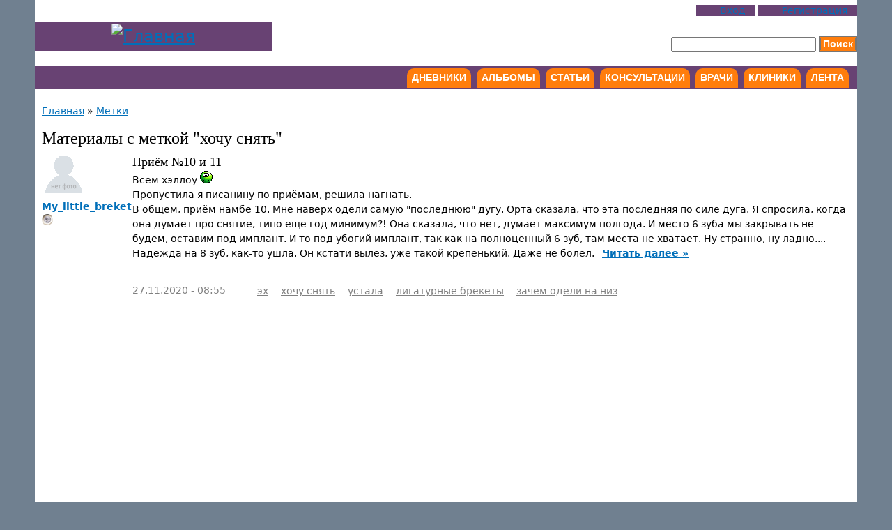

--- FILE ---
content_type: text/html; charset=utf-8
request_url: https://breket.info/tags/khochu-snyat
body_size: 17151
content:
<!DOCTYPE html>
<html lang="ru" dir="ltr">

<head>
<meta http-equiv="Content-Type" content="text/html; charset=utf-8" />
  <title>Материалы с меткой "хочу снять" | Брекет.Info</title>
  <meta name="robots" content="noodp, noydir, noyaca" />
  <link rel="shortcut icon" href="/profiles/breketinfo_profile/themes/new_hope/favicon.ico" type="image/x-icon" />
  <link type="text/css" rel="stylesheet" media="all" href="/sites/breket.info/files/css/css_4c439d6c61a97279f9f5a716af3b73ff.css" />
<link type="text/css" rel="stylesheet" media="print" href="/sites/breket.info/files/css/css_b67596d691a8e12f4b7ecc2c39814cde.css" />
  <link type="text/css" rel="stylesheet" media="all" href="/profiles/breketinfo_profile/themes/new_hope/css/common.css">
  <link type="text/css" rel="stylesheet" media="all" href="/objs/carousel/carousel.css">
  <link type="text/css" rel="stylesheet" media="all" href="/objs/widget/widget.css">


  <script type="text/javascript" src="/sites/all/modules/contrib/jquery_update/replace/jquery.min.js?p"></script>
<script type="text/javascript" src="/misc/drupal.js?p"></script>
<script type="text/javascript" src="/sites/breket.info/files/languages/ru_2106156203ea110039835a481f3cbaaf.js?p"></script>
<script type="text/javascript" src="/sites/all/modules/contrib/fivestar/js/fivestar.js?p"></script>
<script type="text/javascript" src="/sites/all/modules/contrib/lightbox2/js/lightbox.js?p"></script>
<script type="text/javascript" src="/sites/all/modules/contrib/panels/js/panels.js?p"></script>
<script type="text/javascript">
<!--//--><![CDATA[//><!--
jQuery.extend(Drupal.settings, { "basePath": "/", "fivestar": { "titleUser": "Your rating: ", "titleAverage": "Average: ", "feedbackSavingVote": "Saving your vote...", "feedbackVoteSaved": "Your vote has been saved.", "feedbackDeletingVote": "Deleting your vote...", "feedbackVoteDeleted": "Your vote has been deleted." }, "jcarousel": { "ajaxPath": "/jcarousel/ajax/views" }, "lightbox2": { "rtl": "0", "file_path": "/(\\w\\w/)sites/breket.info/files", "default_image": "/sites/all/modules/contrib/lightbox2/images/brokenimage.jpg", "border_size": 10, "font_color": "000", "box_color": "fff", "top_position": "", "overlay_opacity": "0.8", "overlay_color": "000", "disable_close_click": true, "resize_sequence": 0, "resize_speed": 400, "fade_in_speed": 400, "slide_down_speed": 600, "use_alt_layout": false, "disable_resize": false, "disable_zoom": false, "force_show_nav": false, "show_caption": true, "loop_items": false, "node_link_text": "Перейти на страницу изображения", "node_link_target": false, "image_count": "Изображение !current из !total", "video_count": "Video !current of !total", "page_count": "Page !current of !total", "lite_press_x_close": "press \x3ca href=\"#\" onclick=\"hideLightbox(); return FALSE;\"\x3e\x3ckbd\x3ex\x3c/kbd\x3e\x3c/a\x3e to close", "download_link_text": "", "enable_login": false, "enable_contact": false, "keys_close": "c x 27", "keys_previous": "p 37", "keys_next": "n 39", "keys_zoom": "z", "keys_play_pause": "32", "display_image_size": "original", "image_node_sizes": "()", "trigger_lightbox_classes": "", "trigger_lightbox_group_classes": "", "trigger_slideshow_classes": "", "trigger_lightframe_classes": "", "trigger_lightframe_group_classes": "", "custom_class_handler": 0, "custom_trigger_classes": "", "disable_for_gallery_lists": true, "disable_for_acidfree_gallery_lists": true, "enable_acidfree_videos": true, "slideshow_interval": 5000, "slideshow_automatic_start": true, "slideshow_automatic_exit": true, "show_play_pause": true, "pause_on_next_click": false, "pause_on_previous_click": true, "loop_slides": false, "iframe_width": 600, "iframe_height": 400, "iframe_border": 1, "enable_video": false } });
//--><!]]>
</script>

  <script defer type='text/javascript' src='/objs/carousel/carousel.js'></script>

  <script defer type='text/javascript' src='/objs/widget/widget.js'></script>
  <script type='text/javascript' src='/objs/ajax/ajax.js'></script>

  <script type="text/javascript">
    var __cs = __cs || [];
    __cs.push(["setCsAccount", "iGNeL3OTTmH6hlvMXxcg6G2gXVrkob_H"]);
  </script>
  <script type="text/javascript" async src="https://app.comagic.ru/static/cs.min.js"></script>
  <meta http-equiv="Content-Security-Policy" content="upgrade-insecure-requests">

</head>

<body class="not-front not-logged-in no-sidebars page-tags-khochu-snyat section-tags">
      <div id="page" class="container-16 clearfix">
    <div class="region region-header-right">
  <div id="block-breketinfo-userlinks" class="block block-breketinfo region-odd even region-count-1 count-2"><div class="block-inner">

  
  <div class="content">
    

  <ul class="userlinks">
          <li><a href="/user?destination=taxonomy%2Fterm%2F1073746257" class="loginlink" title="Войти на сайт под своим именем." rel="nofollow">Вход</a></li>
          <li><a href="/user/register" class="registerlink" title="Зарегистрироваться на сайте." rel="nofollow">Регистрация</a></li>
      </ul>
  </div>

  
</div></div> <!-- /block-inner, /block -->
<div id="block-google_cse-0" class="block block-google_cse region-even odd region-count-2 count-3"><div class="block-inner">

  
  <div class="content">
    <form action="/search/google"  accept-charset="UTF-8" method="get" id="google-cse-searchbox-form">
<div><input type="hidden" name="cx" id="edit-cx" value="partner-pub-0661333563017101:6688119416"  />
<input type="hidden" name="cof" id="edit-cof" value="FORID:10"  />
<div class="form-item edit-query-wrapper" id="edit-query-wrapper">
 <input type="text" maxlength="128" name="query" id="edit-query" size="15" value="" title="Введите ключевые слова для поиска." class="form-text" />
</div>
<input type="submit" name="op" id="edit-sa" value="Поиск"  class="form-submit" />
<input type="hidden" name="hl" id="edit-hl" value="ru"  />
<input type="hidden" name="form_build_id" id="form-c5c4ca7817f132934f0dc1d1a5675018" value="form-c5c4ca7817f132934f0dc1d1a5675018"  />
<input type="hidden" name="form_id" id="edit-google-cse-searchbox-form" value="google_cse_searchbox_form"  />

</div></form>
  </div>

  
</div></div> <!-- /block-inner, /block -->
</div> <!-- /.region -->

    <div id="site-header" class="bla">
      <div id="header-inner" class="clearfix">
        <div id="branding" class="grid-6">
          <a href="/"><img src="/profiles/breketinfo_profile/themes/new_hope/css/images/logo_v2.png" alt="Главная" title="Главная" width="340" height="100" /></a>                  </div>
        <div id="header-right" class="region grid-10">
          <div id="block-header"></div>
        </div>
      </div>
    </div>
        <div id="navbar" class="region">

      <div id="navbar-inner" class="clearfix">
        <div class="region region-navbar">
  <div id="block-menu-primary-links" class="block block-menu region-odd odd region-count-1 count-1"><div class="block-inner">

  
  <div class="content">
    <ul class="menu"><li class="leaf first"><a href="/blogs">Дневники</a></li>
<li class="leaf"><a href="/albums" title="">Альбомы</a></li>
<li class="leaf"><a href="/articles" title="">Статьи</a></li>
<li class="leaf"><a href="/consult-doctor">Консультации</a></li>
<li class="leaf"><a href="/doctors/city">Врачи</a></li>
<li class="leaf"><a href="/clinics/city">Клиники</a></li>
<li class="leaf last"><a href="/activity">Лента</a></li>
</ul>  </div>

  
</div></div> <!-- /block-inner, /block -->
</div> <!-- /.region -->
      </div>

    </div>
    
    <div id="main" class="column grid-16">
      <div id="content">

        <div id='blockajax'></div>

        <div id="content-inner">

          <div class="breadcrumb"><span itemscope itemtype="http://data-vocabulary.org/Breadcrumb"><a href="/" itemprop="url"><span itemprop="title">Главная</span></a></span> » <span itemscope itemtype="http://data-vocabulary.org/Breadcrumb"><a href="/tags" itemprop="url"><span itemprop="title">Метки</span></a></span></div>          
          
                    <h1 class="title" id="page-title" >Материалы с меткой "хочу снять"</h1>
          
          
          
          
          <div id="main-content" class="region">
            <div class="panel-display panel-1col clear-block" id="term-page">
  <div class="panel-panel panel-col">
    <div><div class="panel-pane type-panels-mini subtype-before-content">
<div class="pane-content"><div class="panel-display panel-1col clear-block" id="mini-panel-before_content">
  <div class="panel-panel panel-col">
    <div></div>
  </div>
</div>
</div>
<div class='closure'></div></div>
<div class="panel-region-separator"></div><div class="panel-pane type-views-panes subtype-tagged-content-panel-pane-1">
<div class="pane-content"><div class="view view-tagged-content view-id-tagged_content view-display-id-panel_pane_1 view-dom-id-1">
    
  
  
    
      <div class="view-content">
        <div class="views-row views-row-1 views-row-odd views-row-first views-row-last">
    
<div id="node-1074523147" class="node node-type-blogpost node-teaser node grid-16 alpha omega"><div class="node-inner">
  <div class="node-left grid-2 alpha">
    <div class="picture">
  <a href="/user/201768" title="Информация о пользователе."><img src="http://breket.info/sites/breket.info/files/imagecache/avatar_64/imagefield_default_images/anonymous.gray_.gif" alt="аватар: My_little_breket" title="Информация о пользователе."  class="imagecache imagecache-avatar_64" width="64" height="61" /></a></div>
    <span class="username username-noicon"><a href="/user/201768" title="Информация о пользователе." class="uprofilelink">My_little_breket</a></span>          <div class="user-badges"><a href="/pages/3714" class="crystal-platinum user-badge" rel="nofollow"><img src="http://breket.info/sites/breket.info/files/imagecache/badge_16/profiles/breketinfo_profile/themes/new_hope/css/images/stone_metal/crystal_platinum.png" alt="Хрусталь в платине" title="Хрусталь в платине"  class="imagecache imagecache-badge_16" width="16" height="16" /></a></div>
          </div>
  <div class="node-right grid-14 omega">
          <h2 class="title">
        <a href="/blogs/1074523147" title="Приём №10 и 11">Приём №10 и 11</a>
      </h2>
        
    
    
    <div class="content">
      <!-- google_ad_section_start --><p> Всем хэллоу <img src="http://breket.info/sites/breket.info/files/smileys/green/smiley_emoticons_wink2.gif" title="" alt="" class="smiley-content" /><br />
Пропустила я писанину по приёмам, решила нагнать.<br />
В общем, приём намбе 10. Мне наверх одели самую "последнюю" дугу. Орта сказала, что эта последняя по силе дуга. Я спросила, когда она думает про снятие, типо ещё год минимум?! Она сказала, что нет, думает максимум полгода. И место 6 зуба мы закрывать не будем, оставим под имплант. И то под убогий имплант, так как на полноценный 6 зуб, там места не хватает. Ну странно, ну ладно.... Надежда на 8 зуб, как-то ушла. Он кстати вылез, уже такой крепенький. Даже не болел.  <span class="read-more"><a href="/blogs/1074523147" title="Читать полный материал" rel="nofollow"><strong>Читать далее &raquo;</strong></a></span></p>
<!-- google_ad_section_end -->	    
	    <div class="node-bottom">
	      <span class="node-date">27.11.2020 - 08:55</span>
	      	        <span class="terms terms-inline"><ul class="links inline"><li class="taxonomy_term_1073746259  first"><a href="/tags/ekh" rel="tag" title="">эх</a></li>
<li class="taxonomy_term_1073746257  active"><a href="/tags/khochu-snyat" rel="tag" title="" class="active">хочу снять</a></li>
<li class="taxonomy_term_1073746256 "><a href="/tags/ustala" rel="tag" title="">устала</a></li>
<li class="taxonomy_term_746 "><a href="/tags/ligaturnye-brekety" rel="tag" title="">лигатурные брекеты</a></li>
<li class="taxonomy_term_1073746258  last"><a href="/tags/zachem-odeli-na-niz" rel="tag" title="">зачем одели на низ</a></li>
</ul></span>
	      	      	    		<div style="clear:both;display:block;margin-top:15px">
			<div id="objs-mid">	
				<div id="blockajax_mid"></div>
			</div>
			
			<!-- <div id="objs-mid">	
				<div id="blockajax_mid">
					<div class="obj-mid">
						<div class="obj-mid-inner">
							<div style="display:table-cell" class="post-body">
								<img src="/objs/metal-braces.jpg">
							</div>
							<div class="obj-mid-info"><a href="https://dantistoff.ru/service/ortodontiya/vidi-breketov/" rel="nofollow" target="_blank">Установка брекетов в Москве</a>
								<div class="obj-mid-text">Цена за 2 челюсти под ключ - от 127.900р. 89% пациентов «Дантистофф» выравнивают зубы менее, чем за 10 месяцев!</div>
								<div class="obj-mid-link">Научная стоматология Дантистофф</div>
							</div>
						</div>
					</div>
				</div>
			</div> -->
			
		</div>
		
    </div>
    </div>
	

  </div> 

</div></div>  </div>
    </div>
  
  
  
  
  
  
</div> </div>
<div class='closure'></div></div>
</div>
  </div>
</div>
          </div> <!-- //end #main-content -->

                            </div>
      </div>
    </div>

    <div id="footer" class="column grid-16">
      <div class="region region-footer">
  <div id="block-menu-secondary-links" class="block block-menu region-odd even region-count-1 count-4"><div class="block-inner">

  
  <div class="content">
    <ul class="menu"><li class="leaf first"><a href="/about" title="О сайте">О сайте</a></li>
<li class="leaf"><a href="/legal" title="Правила сайта">Правила сайта</a></li>
<li class="leaf"><a href="/faq" title="">Частые вопросы</a></li>
<li class="leaf"><a href="/news">Новости</a></li>
<li class="leaf last"><a href="/contact" title="">Обратная связь</a></li>
</ul>  </div>

  
</div></div> <!-- /block-inner, /block -->
</div> <!-- /.region -->
      <div id="block-counters">
        <!-- Yandex.Metrika counter -->
        <script type="text/javascript">
          (function (d, w, c) {
            (w[c] = w[c] || []).push(function () {
              try {
                w.yaCounter18050749 = new Ya.Metrika({
                  id: 18050749,
                  clickmap: true,
                  trackLinks: true,
                  accurateTrackBounce: true,
                  webvisor: true
                });
              } catch (e) {}
            });
            var n = d.getElementsByTagName("script")[0],
              s = d.createElement("script"),
              f = function () {
                n.parentNode.insertBefore(s, n);
              };
            s.type = "text/javascript";
            s.async = true;
            s.src = "https://mc.yandex.ru/metrika/watch.js";
            if (w.opera == "[object Opera]") {
              d.addEventListener("DOMContentLoaded", f, false);
            } else {
              f();
            }
          })(document, window, "yandex_metrika_callbacks");
        </script> <noscript>
          <div><img src="https://mc.yandex.ru/watch/18050749" style="position:absolute; left:-9999px;" alt="" /></div>
        </noscript> <!-- /Yandex.Metrika counter -->
        <!--LiveInternet counter-->
        <script type="text/javascript">
          document.write(
            "<a href='//www.liveinternet.ru/click' target=_blank><img src='//counter.yadro.ru/hit?t14.6;r" + escape(
              document.referrer) + ((typeof (screen) == "undefined") ? "" : ";s" + screen.width + "*" + screen
              .height + "*" + (screen.colorDepth ? screen.colorDepth : screen.pixelDepth)) + ";u" + escape(document
              .URL) + ";" + Math.random() +
            "' border=0 width=88 height=31 alt='' title='LiveInternet: показано число просмотров за 24 часа, посетителей за 24 часа и за сегодня'><\/a>"
          )
        </script>
        <!--/LiveInternet-->
      </div>
          </div>
  </div>
  <script type="text/javascript" src="/sites/all/modules/contrib/google_cse/google_cse.js?p"></script>
<script type="text/javascript">
<!--//--><![CDATA[//><!--
jQuery.extend(Drupal.settings, { "googleCSE": { "language": "ru" } });
//--><!]]>
</script>
</body>

</html>

--- FILE ---
content_type: text/css
request_url: https://breket.info/sites/breket.info/files/css/css_4c439d6c61a97279f9f5a716af3b73ff.css
body_size: 79385
content:


body.drag{cursor:move;}th.active img{display:inline;}tr.even,tr.odd{background-color:#eee;border-bottom:1px solid #ccc;padding:0.1em 0.6em;}tr.drag{background-color:#fffff0;}tr.drag-previous{background-color:#ffd;}td.active{background-color:#ddd;}td.checkbox,th.checkbox{text-align:center;}tbody{border-top:1px solid #ccc;}tbody th{border-bottom:1px solid #ccc;}thead th{text-align:left;padding-right:1em;border-bottom:3px solid #ccc;}.breadcrumb{padding-bottom:.5em}div.indentation{width:20px;height:1.7em;margin:-0.4em 0.2em -0.4em -0.4em;padding:0.42em 0 0.42em 0.6em;float:left;}div.tree-child{background:url(/misc/tree.png) no-repeat 11px center;}div.tree-child-last{background:url(/misc/tree-bottom.png) no-repeat 11px center;}div.tree-child-horizontal{background:url(/misc/tree.png) no-repeat -11px center;}.error{color:#e55;}div.error{border:1px solid #d77;}div.error,tr.error{background:#fcc;color:#200;padding:2px;}.warning{color:#e09010;}div.warning{border:1px solid #f0c020;}div.warning,tr.warning{background:#ffd;color:#220;padding:2px;}.ok{color:#008000;}div.ok{border:1px solid #00aa00;}div.ok,tr.ok{background:#dfd;color:#020;padding:2px;}.item-list .icon{color:#555;float:right;padding-left:0.25em;clear:right;}.item-list .title{font-weight:bold;}.item-list ul{margin:0 0 0.75em 0;padding:0;}.item-list ul li{margin:0 0 0.25em 1.5em;padding:0;list-style:disc;}ol.task-list li.active{font-weight:bold;}.form-item{margin-top:1em;margin-bottom:1em;}tr.odd .form-item,tr.even .form-item{margin-top:0;margin-bottom:0;white-space:nowrap;}tr.merge-down,tr.merge-down td,tr.merge-down th{border-bottom-width:0 !important;}tr.merge-up,tr.merge-up td,tr.merge-up th{border-top-width:0 !important;}.form-item input.error,.form-item textarea.error,.form-item select.error{border:2px solid red;}.form-item .description{font-size:0.85em;}.form-item label{display:block;font-weight:bold;}.form-item label.option{display:inline;font-weight:normal;}.form-checkboxes,.form-radios{margin:1em 0;}.form-checkboxes .form-item,.form-radios .form-item{margin-top:0.4em;margin-bottom:0.4em;}.marker,.form-required{color:#f00;}.more-link{text-align:right;}.more-help-link{font-size:0.85em;text-align:right;}.nowrap{white-space:nowrap;}.item-list .pager{clear:both;text-align:center;}.item-list .pager li{background-image:none;display:inline;list-style-type:none;padding:0.5em;}.pager-current{font-weight:bold;}.tips{margin-top:0;margin-bottom:0;padding-top:0;padding-bottom:0;font-size:0.9em;}dl.multiselect dd.b,dl.multiselect dd.b .form-item,dl.multiselect dd.b select{font-family:inherit;font-size:inherit;width:14em;}dl.multiselect dd.a,dl.multiselect dd.a .form-item{width:10em;}dl.multiselect dt,dl.multiselect dd{float:left;line-height:1.75em;padding:0;margin:0 1em 0 0;}dl.multiselect .form-item{height:1.75em;margin:0;}.container-inline div,.container-inline label{display:inline;}ul.primary{border-collapse:collapse;padding:0 0 0 1em;white-space:nowrap;list-style:none;margin:5px;height:auto;line-height:normal;border-bottom:1px solid #bbb;}ul.primary li{display:inline;}ul.primary li a{background-color:#ddd;border-color:#bbb;border-width:1px;border-style:solid solid none solid;height:auto;margin-right:0.5em;padding:0 1em;text-decoration:none;}ul.primary li.active a{background-color:#fff;border:1px solid #bbb;border-bottom:#fff 1px solid;}ul.primary li a:hover{background-color:#eee;border-color:#ccc;border-bottom-color:#eee;}ul.secondary{border-bottom:1px solid #bbb;padding:0.5em 1em;margin:5px;}ul.secondary li{display:inline;padding:0 1em;border-right:1px solid #ccc;}ul.secondary a{padding:0;text-decoration:none;}ul.secondary a.active{border-bottom:4px solid #999;}#autocomplete{position:absolute;border:1px solid;overflow:hidden;z-index:100;}#autocomplete ul{margin:0;padding:0;list-style:none;}#autocomplete li{background:#fff;color:#000;white-space:pre;cursor:default;}#autocomplete li.selected{background:#0072b9;color:#fff;}html.js input.form-autocomplete{background-image:url(/misc/throbber.gif);background-repeat:no-repeat;background-position:100% 2px;}html.js input.throbbing{background-position:100% -18px;}html.js fieldset.collapsed{border-bottom-width:0;border-left-width:0;border-right-width:0;margin-bottom:0;height:1em;}html.js fieldset.collapsed *{display:none;}html.js fieldset.collapsed legend{display:block;}html.js fieldset.collapsible legend a{padding-left:15px;background:url(/misc/menu-expanded.png) 5px 75% no-repeat;}html.js fieldset.collapsed legend a{background-image:url(/misc/menu-collapsed.png);background-position:5px 50%;}* html.js fieldset.collapsed legend,* html.js fieldset.collapsed legend *,* html.js fieldset.collapsed table *{display:inline;}html.js fieldset.collapsible{position:relative;}html.js fieldset.collapsible legend a{display:block;}html.js fieldset.collapsible .fieldset-wrapper{overflow:auto;}.resizable-textarea{width:95%;}.resizable-textarea .grippie{height:9px;overflow:hidden;background:#eee url(/misc/grippie.png) no-repeat center 2px;border:1px solid #ddd;border-top-width:0;cursor:s-resize;}html.js .resizable-textarea textarea{margin-bottom:0;width:100%;display:block;}.draggable a.tabledrag-handle{cursor:move;float:left;height:1.7em;margin:-0.4em 0 -0.4em -0.5em;padding:0.42em 1.5em 0.42em 0.5em;text-decoration:none;}a.tabledrag-handle:hover{text-decoration:none;}a.tabledrag-handle .handle{margin-top:4px;height:13px;width:13px;background:url(/misc/draggable.png) no-repeat 0 0;}a.tabledrag-handle-hover .handle{background-position:0 -20px;}.joined + .grippie{height:5px;background-position:center 1px;margin-bottom:-2px;}.teaser-checkbox{padding-top:1px;}div.teaser-button-wrapper{float:right;padding-right:5%;margin:0;}.teaser-checkbox div.form-item{float:right;margin:0 5% 0 0;padding:0;}textarea.teaser{display:none;}html.js .no-js{display:none;}.progress{font-weight:bold;}.progress .bar{background:#fff url(/misc/progress.gif);border:1px solid #00375a;height:1.5em;margin:0 0.2em;}.progress .filled{background:#0072b9;height:1em;border-bottom:0.5em solid #004a73;width:0%;}.progress .percentage{float:right;}.progress-disabled{float:left;}.ahah-progress{float:left;}.ahah-progress .throbber{width:15px;height:15px;margin:2px;background:transparent url(/misc/throbber.gif) no-repeat 0px -18px;float:left;}tr .ahah-progress .throbber{margin:0 2px;}.ahah-progress-bar{width:16em;}#first-time strong{display:block;padding:1.5em 0 .5em;}tr.selected td{background:#ffc;}table.sticky-header{margin-top:0;background:#fff;}#clean-url.install{display:none;}html.js .js-hide{display:none;}#system-modules div.incompatible{font-weight:bold;}#system-themes-form div.incompatible{font-weight:bold;}span.password-strength{visibility:hidden;}input.password-field{margin-right:10px;}div.password-description{padding:0 2px;margin:4px 0 0 0;font-size:0.85em;max-width:500px;}div.password-description ul{margin-bottom:0;}.password-parent{margin:0 0 0 0;}input.password-confirm{margin-right:10px;}.confirm-parent{margin:5px 0 0 0;}span.password-confirm{visibility:hidden;}span.password-confirm span{font-weight:normal;}


.field .field-label,.field .field-label-inline,.field .field-label-inline-first{font-weight:bold;}.field .field-label-inline,.field .field-label-inline-first{display:inline;}.field .field-label-inline{visibility:hidden;}.node-form .content-multiple-table td.content-multiple-drag{width:30px;padding-right:0;}.node-form .content-multiple-table td.content-multiple-drag a.tabledrag-handle{padding-right:.5em;}.node-form .content-add-more .form-submit{margin:0;}.content-multiple-remove-button{display:block;float:right;height:14px;width:16px;margin:2px 0 1px 0;padding:0;background:transparent url(/sites/all/modules/contrib/cck/images/remove.png) no-repeat 0 0;border-bottom:#C2C9CE 1px solid;border-right:#C2C9CE 1px solid;}.content-multiple-remove-button:hover{background-position:0 -14px;}.content-multiple-removed-row .content-multiple-remove-button{background-position:0 -28px;}.content-multiple-removed-row .content-multiple-remove-button:hover{background-position:0 -42px;}html.js .content-multiple-removed-row{background-color:#ffffcc;}.content-multiple-weight-header,.content-multiple-remove-header,.content-multiple-remove-cell,.content-multiple-table td.delta-order{text-align:center;}html.js .content-multiple-weight-header,html.js .content-multiple-remove-header span,html.js .content-multiple-table td.delta-order,html.js .content-multiple-remove-checkbox{display:none;}.node-form .number{display:inline;width:auto;}.node-form .text{width:auto;}.form-item #autocomplete .reference-autocomplete{white-space:normal;}.form-item #autocomplete .reference-autocomplete label{display:inline;font-weight:normal;}#content-field-overview-form .advanced-help-link,#content-display-overview-form .advanced-help-link{margin:4px 4px 0 0;}#content-field-overview-form .label-group,#content-display-overview-form .label-group,#content-copy-export-form .label-group{font-weight:bold;}table#content-field-overview .label-add-new-field,table#content-field-overview .label-add-existing-field,table#content-field-overview .label-add-new-group{float:left;}table#content-field-overview tr.content-add-new .tabledrag-changed{display:none;}table#content-field-overview tr.content-add-new .description{margin-bottom:0;}table#content-field-overview .content-new{font-weight:bold;padding-bottom:.5em;}.advanced-help-topic h3,.advanced-help-topic h4,.advanced-help-topic h5,.advanced-help-topic h6{margin:1em 0 .5em 0;}.advanced-help-topic dd{margin-bottom:.5em;}.advanced-help-topic span.code{background-color:#EDF1F3;font-family:"Bitstream Vera Sans Mono",Monaco,"Lucida Console",monospace;font-size:0.9em;padding:1px;}.advanced-help-topic .content-border{border:1px solid #AAA}
.ctools-locked{color:red;border:1px solid red;padding:1em;}.ctools-owns-lock{background:#FFFFDD none repeat scroll 0 0;border:1px solid #F0C020;padding:1em;}a.ctools-ajaxing,input.ctools-ajaxing,button.ctools-ajaxing,select.ctools-ajaxing{padding-right:18px !important;background:url(/sites/all/modules/contrib/ctools/images/status-active.gif) right center no-repeat;}div.ctools-ajaxing{float:left;width:18px;background:url(/sites/all/modules/contrib/ctools/images/status-active.gif) center center no-repeat;}

.container-inline-date{width:auto;clear:both;display:inline-block;vertical-align:top;margin-right:0.5em;}.container-inline-date .form-item{float:none;padding:0;margin:0;}.container-inline-date .form-item .form-item{float:left;}.container-inline-date .form-item,.container-inline-date .form-item input{width:auto;}.container-inline-date .description{clear:both;}.container-inline-date .form-item input,.container-inline-date .form-item select,.container-inline-date .form-item option{margin-right:5px;}.container-inline-date .date-spacer{margin-left:-5px;}.views-right-60 .container-inline-date div{padding:0;margin:0;}.container-inline-date .date-timezone .form-item{float:none;width:auto;clear:both;}#calendar_div,#calendar_div td,#calendar_div th{margin:0;padding:0;}#calendar_div,.calendar_control,.calendar_links,.calendar_header,.calendar{width:185px;border-collapse:separate;margin:0;}.calendar td{padding:0;}span.date-display-single{}span.date-display-start{}span.date-display-end{}span.date-display-separator{}.date-repeat-input{float:left;width:auto;margin-right:5px;}.date-repeat-input select{min-width:7em;}.date-repeat fieldset{clear:both;float:none;}.date-views-filter-wrapper{min-width:250px;}.date-views-filter input{float:left !important;margin-right:2px !important;padding:0 !important;width:12em;min-width:12em;}.date-nav{width:100%;}.date-nav div.date-prev{text-align:left;width:24%;float:left;}.date-nav div.date-next{text-align:right;width:24%;float:right;}.date-nav div.date-heading{text-align:center;width:50%;float:left;}.date-nav div.date-heading h3{margin:0;padding:0;}.date-clear{float:none;clear:both;display:block;}.date-clear-block{float:none;width:auto;clear:both;}.date-clear-block:after{content:" ";display:block;height:0;clear:both;visibility:hidden;}.date-clear-block{display:inline-block;}/*_\*/
 * html .date-clear-block{height:1%;}.date-clear-block{display:block;}/* End hide from IE-mac */

.date-container .date-format-delete{margin-top:1.8em;margin-left:1.5em;float:left;}.date-container .date-format-name{float:left;}.date-container .date-format-type{float:left;padding-left:10px;}.date-container .select-container{clear:left;float:left;}div.date-calendar-day{line-height:1;width:40px;float:left;margin:6px 10px 0 0;background:#F3F3F3;border-top:1px solid #eee;border-left:1px solid #eee;border-right:1px solid #bbb;border-bottom:1px solid #bbb;color:#999;text-align:center;font-family:Georgia,Arial,Verdana,sans;}div.date-calendar-day span{display:block;text-align:center;}div.date-calendar-day span.month{font-size:.9em;background-color:#B5BEBE;color:white;padding:2px;text-transform:uppercase;}div.date-calendar-day span.day{font-weight:bold;font-size:2em;}div.date-calendar-day span.year{font-size:.9em;padding:2px;}



.filefield-icon{margin:0 2px 0 0;}.filefield-element{margin:1em 0;white-space:normal;}.filefield-element .widget-preview{float:left;padding:0 10px 0 0;margin:0 10px 0 0;border-width:0 1px 0 0;border-style:solid;border-color:#CCC;max-width:30%;}.filefield-element .widget-edit{float:left;max-width:70%;}.filefield-element .filefield-preview{width:16em;overflow:hidden;}.filefield-element .widget-edit .form-item{margin:0 0 1em 0;}.filefield-element input.form-submit,.filefield-element input.form-file{margin:0;}.filefield-element input.progress-disabled{float:none;display:inline;}.filefield-element div.ahah-progress,.filefield-element div.throbber{display:inline;float:none;padding:1px 13px 2px 3px;}.filefield-element div.ahah-progress-bar{display:none;margin-top:4px;width:28em;padding:0;}.filefield-element div.ahah-progress-bar div.bar{margin:0;}

form.fivestar-widget{clear:both;display:block;}form.fivestar-widget select,form.fivestar-widget input{margin:0;}.fivestar-combo-stars .fivestar-static-form-item{float:left;margin-right:40px;}.fivestar-combo-stars .fivestar-form-item{float:left;}.fivestar-static-form-item .form-item,.fivestar-form-item .form-item{margin:0;}div.fivestar-widget-static{display:block;}div.fivestar-widget-static br{clear:left;}div.fivestar-widget-static .star{float:left;width:17px;height:15px;overflow:hidden;text-indent:-999em;background:url(/sites/all/modules/contrib/fivestar/widgets/default/star.gif) no-repeat 0 0;}div.fivestar-widget-static .star span.on{display:block;width:100%;height:100%;background:url(/sites/all/modules/contrib/fivestar/widgets/default/star.gif) no-repeat 0 -32px;}div.fivestar-widget-static .star span.off{display:block;width:100%;height:100%;background:url(/sites/all/modules/contrib/fivestar/widgets/default/star.gif) no-repeat 0 0;}div.fivestar-widget{display:block;}div.fivestar-widget .cancel,div.fivestar-widget .star{float:left;width:17px;height:15px;overflow:hidden;text-indent:-999em;}div.fivestar-widget .cancel,div.fivestar-widget .cancel a{background:url(/sites/all/modules/contrib/fivestar/widgets/default/delete.gif) no-repeat 0 -16px;text-decoration:none;}div.fivestar-widget .star,div.fivestar-widget .star a{background:url(/sites/all/modules/contrib/fivestar/widgets/default/star.gif) no-repeat 0 0;text-decoration:none;}div.fivestar-widget .cancel a,div.fivestar-widget .star a{display:block;width:100%;height:100%;background-position:0 0;cursor:pointer;}div.fivestar-widget div.on a{background-position:0 -16px;}div.fivestar-widget div.hover a,div.rating div a:hover{background-position:0 -32px;}form.fivestar-widget div.description{margin-bottom:0;}

div.fivestar-widget-static .star{background-image:url(/sites/breket.info/files/fivestar/oxygen/star.png);}div.fivestar-widget-static .star span.on{background-image:url(/sites/breket.info/files/fivestar/oxygen/star.png);}div.fivestar-widget-static .star span.off{background-image:url(/sites/breket.info/files/fivestar/oxygen/star.png);}div.fivestar-widget .cancel,div.fivestar-widget .cancel a{background-image:url(/sites/breket.info/files/fivestar/oxygen/cancel.png);}div.fivestar-widget .star,div.fivestar-widget .star a{background-image:url(/sites/breket.info/files/fivestar/oxygen/star.png);}div.fivestar-widget div.hover a,div.rating div a:hover{background-image:url(/sites/breket.info/files/fivestar/oxygen/star.png);}

#google-cse-searchbox-form div,#google-cse-searchbox-form input{margin:0;display:inline;}#google-cse-results-searchbox-form div,#google-cse-results-searchbox-form input{margin:0;display:inline;}#google-cse-searchbox-form .form-radios div{display:block;}#google-cse-results-searchbox-form .form-radios div{display:block;}#google-cse-results-gadget a{margin-left:2em;}

#lightbox{position:absolute;top:40px;left:0;width:100%;z-index:100;text-align:center;line-height:0;}#lightbox a img{border:none;}#outerImageContainer{position:relative;background-color:#fff;width:250px;height:250px;margin:0 auto;min-width:240px;overflow:hidden;}#imageContainer,#frameContainer,#modalContainer{padding:10px;}#modalContainer{line-height:1em;overflow:auto;}#loading{height:25%;width:100%;text-align:center;line-height:0;position:absolute;top:40%;left:45%;*left:0%;}#hoverNav{position:absolute;top:0;left:0;height:100%;width:100%;z-index:10;}#imageContainer>#hoverNav{left:0;}#frameHoverNav{z-index:10;margin-left:auto;margin-right:auto;width:20%;position:absolute;bottom:0px;height:45px;}#imageData>#frameHoverNav{left:0;}#hoverNav a,#frameHoverNav a{outline:none;}#prevLink,#nextLink{width:49%;height:100%;background:transparent url(/sites/all/modules/contrib/lightbox2/images/blank.gif) no-repeat;display:block;}#prevLink,#framePrevLink{left:0;float:left;}#nextLink,#frameNextLink{right:0;float:right;}#prevLink:hover,#prevLink:visited:hover,#prevLink.force_show_nav,#framePrevLink{background:url(/sites/all/modules/contrib/lightbox2/images/prev.gif) left 15% no-repeat;}#nextLink:hover,#nextLink:visited:hover,#nextLink.force_show_nav,#frameNextLink{background:url(/sites/all/modules/contrib/lightbox2/images/next.gif) right 15% no-repeat;}#prevLink:hover.force_show_nav,#prevLink:visited:hover.force_show_nav,#framePrevLink:hover,#framePrevLink:visited:hover{background:url(/sites/all/modules/contrib/lightbox2/images/prev_hover.gif) left 15% no-repeat;}#nextLink:hover.force_show_nav,#nextLink:visited:hover.force_show_nav,#frameNextLink:hover,#frameNextLink:visited:hover{background:url(/sites/all/modules/contrib/lightbox2/images/next_hover.gif) right 15% no-repeat;}#framePrevLink,#frameNextLink{width:45px;height:45px;display:block;position:absolute;bottom:0px;}#imageDataContainer{font:10px Verdana,Helvetica,sans-serif;background-color:#fff;margin:0 auto;line-height:1.4em;min-width:240px;}#imageData{padding:0 10px;}#imageData #imageDetails{width:70%;float:left;text-align:left;}#imageData #caption{font-weight:bold;}#imageData #numberDisplay{display:block;clear:left;padding-bottom:1.0em;}#imageData #lightbox2-node-link-text{display:block;padding-bottom:1.0em;}#imageData #bottomNav{height:66px;}.lightbox2-alt-layout #imageData #bottomNav,.lightbox2-alt-layout-data #bottomNav{margin-bottom:60px;}#lightbox2-overlay{position:absolute;top:0;left:0;z-index:90;width:100%;height:500px;background-color:#000;}#overlay_default{opacity:0.6;}#overlay_macff2{background:transparent url(/sites/all/modules/contrib/lightbox2/images/overlay.png) repeat;}.clearfix:after{content:".";display:block;height:0;clear:both;visibility:hidden;}* html>body .clearfix{display:inline;width:100%;}* html .clearfix{/*_\*/
  height:1%;/* End hide from IE-mac */}#bottomNavClose{display:block;background:url(/sites/all/modules/contrib/lightbox2/images/close.gif) left no-repeat;margin-top:33px;float:right;padding-top:0.7em;height:26px;width:26px;}#bottomNavClose:hover{background-position:right;}#loadingLink{display:block;background:url(/sites/all/modules/contrib/lightbox2/images/loading.gif) no-repeat;width:32px;height:32px;}#bottomNavZoom{display:none;background:url(/sites/all/modules/contrib/lightbox2/images/expand.gif) no-repeat;width:34px;height:34px;position:relative;left:30px;float:right;}#bottomNavZoomOut{display:none;background:url(/sites/all/modules/contrib/lightbox2/images/contract.gif) no-repeat;width:34px;height:34px;position:relative;left:30px;float:right;}#lightshowPlay{margin-top:42px;float:right;margin-right:5px;margin-bottom:1px;height:20px;width:20px;background:url(/sites/all/modules/contrib/lightbox2/images/play.png) no-repeat;}#lightshowPause{margin-top:42px;float:right;margin-right:5px;margin-bottom:1px;height:20px;width:20px;background:url(/sites/all/modules/contrib/lightbox2/images/pause.png) no-repeat;}.lightbox2-alt-layout-data #bottomNavClose,.lightbox2-alt-layout #bottomNavClose{margin-top:93px;}.lightbox2-alt-layout-data #bottomNavZoom,.lightbox2-alt-layout-data #bottomNavZoomOut,.lightbox2-alt-layout #bottomNavZoom,.lightbox2-alt-layout #bottomNavZoomOut{margin-top:93px;}.lightbox2-alt-layout-data #lightshowPlay,.lightbox2-alt-layout-data #lightshowPause,.lightbox2-alt-layout #lightshowPlay,.lightbox2-alt-layout #lightshowPause{margin-top:102px;}.lightbox_hide_image{display:none;}#lightboxImage{-ms-interpolation-mode:bicubic;}

div.toboggan-container{text-align:center;}div.toboggan-login-link-container{text-align:left;}div.toboggan-login-link-container a{text-decoration:none;}div.toboggan-block-message{text-align:left;}div.user-login-block{text-align:left;}div.user-login-block a{text-align:left;}

.image-navigator tr{background:#fff}table.image-navigator td.image-navigator-position{width:17%}table.image-navigator td.image-navigator-first{width:15%;text-align:right}table.image-navigator td.image-navigator-prev{width:18%;text-align:left}table.image-navigator td.image-navigator-next{width:15%;text-align:right}table.image-navigator td.image-navigator-last{width:15%;text-align:left}table.image-navigator td.image-navigator-gallery-link{width:20%;text-align:right}.ng3-hidden{display:none;}.ng3-rotate-90{transform:rotate(90deg);-moz-transform:rotate(90deg);-webkit-transform:rotate(90deg);-o-transform:rotate(90deg);-ms-filter:"progid:DXImageTransform.Microsoft.BasicImage(rotation=1)";filter:progid:DXImageTransform.Microsoft.BasicImage(rotation=1);}.ng3-rotate-180{transform:rotate(180deg);-moz-transform:rotate(180deg);-webkit-transform:rotate(180deg);-o-transform:rotate(180deg);-ms-filter:"progid:DXImageTransform.Microsoft.BasicImage(rotation=2)";filter:progid:DXImageTransform.Microsoft.BasicImage(rotation=2);}.ng3-rotate-270{transform:rotate(-90deg);-moz-transform:rotate(-90deg);-webkit-transform:rotate(-90deg);-o-transform:rotate(-90deg);-ms-filter:"progid:DXImageTransform.Microsoft.BasicImage(rotation=3)";filter:progid:DXImageTransform.Microsoft.BasicImage(rotation=3);}#node-gallery-rotate-dialog img{margin:10px;border:1px solid #000;}#node-gallery-rotate-dialog img.selected{outline:5px solid #000;}#node-gallery-manage-images-form div.description{white-space:normal;}#node-gallery-sort-images-grid{margin:10px auto;}div.node-gallery-sort-presets{margin-bottom:5px;padding:5px;}div.node-gallery-sort-images-item{width:70px;height:70px;float:left;margin:0px;padding:0px;cursor:move;}div.node-gallery-sort-images-item:hover{background-color:#e0e0e0;outline:1px dashed #98C4DF;}div.node-gallery-sort-images-item img{width:50px;height:50px;padding:10px;padding-bottom:0px;margin:0px;}div.view-node-gallery-gallery-image-views div.views-field-title{font-size:1.2em;}img.imagecache-node-gallery-admin-thumbnail{border:1px solid #666;}div.views-field-field-node-gallery-image-fid{text-align:center;}div.views-field-field-node-gallery-image-fid img{border:1px solid #666;}div.field-field-node-gallery-image{text-align:center;}div.node-node_gallery_image div.field-field-node-gallery-image img{border:1px solid #666;}div.view-node-gallery-gallery-image-views div.views-field-field-node-gallery-image-fid a:hover{background-color:#e0e0e0;display:block;}div.view-node-gallery-gallery-image-views table.views-view-grid td{padding-bottom:0;text-align:center;}div.view-node-gallery-gallery-image-views table{margin:0;padding:0;}


.quote-msg{margin:1em 2em 1em 2em;padding:1em;border:1px solid #DDD;background-color:#F6F6F6;}.quote-author{display:block;font-weight:bold;margin:0 0 1em 0;}

div.fieldgroup{margin:.5em 0 1em 0;}div.fieldgroup .content{padding-left:1em;}

.panel-1col{}.panel-2col .panel-col-first .inside{margin:0;}.panel-1col .panel-col{}#panels-edit-display .panel-pane,#panels-edit-display .helperclass{margin:.5em;}.panel-2col .panel-separator{margin:0 0 1em 0;}




html,body,div,span,applet,object,iframe,h1,h2,h3,h4,h5,h6,p,blockquote,pre,a,abbr,acronym,address,big,cite,code,del,dfn,em,font,img,ins,kbd,q,s,samp,small,strike,strong,sub,sup,tt,var,b,u,i,center,dl,dt,dd,ol,ul,li,fieldset,form,label,legend,table,caption,tbody,tfoot,thead,tr,th,td{margin:0;padding:0;border:0;font-size:100%;vertical-align:baseline;background:transparent;}body{line-height:1;}ol,ul{list-style:none;}blockquote,q{quotes:none;}blockquote:before,blockquote:after,q:before,q:after{content:'';content:none;}ins{text-decoration:none;}del{text-decoration:line-through;}table{border-collapse:collapse;border-spacing:0;}






body{font:13px/1.5 Helvetica,Arial,'Liberation Sans',FreeSans,sans-serif;}hr{border-color:#ccc;border-style:solid;border-width:1px 0 0;clear:both;height:0;}h1{font-size:25px;}h2{font-size:23px;}h3{font-size:21px;}h4{font-size:19px;}h5{font-size:17px;}h6{font-size:15px;}ol{list-style:decimal;}ul{list-style:square;}p,dl,hr,h1,h2,h3,h4,h5,h6,ol,ul,pre,table,address,fieldset{margin-bottom:20px;}






.container-12,.container-16{margin-left:auto;margin-right:auto;min-width:960px;max-width:1180px;}.grid-1,.grid-2,.grid-3,.grid-4,.grid-5,.grid-6,.grid-7,.grid-8,.grid-9,.grid-10,.grid-11,.grid-12,.grid-13,.grid-14,.grid-15,.grid-16{display:inline;float:left;position:relative;}.container-12 .grid-3,.container-16 .grid-4{width:220px;}.container-12 .grid-6,.container-16 .grid-8{width:460px;}.container-12 .grid-9,.container-16 .grid-12{width:700px;}.container-12 .grid-12,.container-16 .grid-16{min-width:940px;width:100%;}.alpha{margin-left:0;}.omega{margin-right:0;}.container-12 .grid-1{width:60px;}.container-12 .grid-2{width:140px;}.container-12 .grid-4{width:300px;}.container-12 .grid-5{width:380px;}.container-12 .grid-7{width:540px;}.container-12 .grid-8{width:620px;}.container-12 .grid-10{width:780px;}.container-12 .grid-11{width:860px;}.container-16 .grid-1{width:40px;}.container-16 .grid-2{width:130px;}.container-16 .grid-3{width:160px;}.container-16 .grid-5{width:280px;}.container-16 .grid-6{width:340px;}.container-16 .grid-7{width:400px;}.container-16 .grid-9{width:520px;}.container-16 .grid-10{width:580px;}.container-16 .grid-11{width:640px;}.container-16 .grid-13{width:760px;}.container-16 .grid-14{width:820px;}.container-16 .grid-15{width:880px;}.container-12 .prefix-3,.container-16 .prefix-4{padding-left:240px;}.container-12 .prefix-6,.container-16 .prefix-8{padding-left:480px;}.container-12 .prefix-9,.container-16 .prefix-12{padding-left:720px;}.container-12 .prefix-1{padding-left:80px;}.container-12 .prefix-2{padding-left:160px;}.container-12 .prefix-4{padding-left:320px;}.container-12 .prefix-5{padding-left:400px;}.container-12 .prefix-7{padding-left:560px;}.container-12 .prefix-8{padding-left:640px;}.container-12 .prefix-10{padding-left:800px;}.container-12 .prefix-11{padding-left:880px;}.container-16 .prefix-1{padding-left:60px;}.container-16 .prefix-2{padding-left:120px;}.container-16 .prefix-3{padding-left:180px;}.container-16 .prefix-5{padding-left:300px;}.container-16 .prefix-6{padding-left:360px;}.container-16 .prefix-7{padding-left:420px;}.container-16 .prefix-9{padding-left:540px;}.container-16 .prefix-10{padding-left:600px;}.container-16 .prefix-11{padding-left:660px;}.container-16 .prefix-13{padding-left:780px;}.container-16 .prefix-14{padding-left:840px;}.container-16 .prefix-15{padding-left:900px;}.container-12 .suffix-3,.container-16 .suffix-4{padding-right:240px;}.container-12 .suffix-6,.container-16 .suffix-8{padding-right:480px;}.container-12 .suffix-9,.container-16 .suffix-12{padding-right:720px;}.container-12 .suffix-1{padding-right:80px;}.container-12 .suffix-2{padding-right:160px;}.container-12 .suffix-4{padding-right:320px;}.container-12 .suffix-5{padding-right:400px;}.container-12 .suffix-7{padding-right:560px;}.container-12 .suffix-8{padding-right:640px;}.container-12 .suffix-10{padding-right:800px;}.container-12 .suffix-11{padding-right:880px;}.container-16 .suffix-1{padding-right:60px;}.container-16 .suffix-2{padding-right:120px;}.container-16 .suffix-3{padding-right:180px;}.container-16 .suffix-5{padding-right:300px;}.container-16 .suffix-6{padding-right:360px;}.container-16 .suffix-7{padding-right:420px;}.container-16 .suffix-9{padding-right:540px;}.container-16 .suffix-10{padding-right:600px;}.container-16 .suffix-11{padding-right:660px;}.container-16 .suffix-13{padding-right:780px;}.container-16 .suffix-14{padding-right:840px;}.container-16 .suffix-15{padding-right:900px;}.push-1,.push-2,.push-3,.push-4,.push-5,.push-6,.push-7,.push-8,.push-9,.push-10,.push-11,.push-12,.push-13,.push-14,.push-15,.push-16{position:relative;}.container-12 .push-3,.container-16 .push-4{left:240px;}.container-12 .push-6,.container-16 .push-8{left:480px;}.container-12 .push-9,.container-16 .push-12{left:720px;}.container-12 .push-1{left:80px;}.container-12 .push-2{left:160px;}.container-12 .push-4{left:320px;}.container-12 .push-5{left:400px;}.container-12 .push-7{left:560px;}.container-12 .push-8{left:640px;}.container-12 .push-10{left:800px;}.container-12 .push-11{left:880px;}.container-16 .push-1{left:60px;}.container-16 .push-2{left:120px;}.container-16 .push-3{left:180px;}.container-16 .push-5{left:300px;}.container-16 .push-6{left:360px;}.container-16 .push-7{left:420px;}.container-16 .push-9{left:540px;}.container-16 .push-10{left:600px;}.container-16 .push-11{left:660px;}.container-16 .push-13{left:780px;}.container-16 .push-14{left:840px;}.container-16 .push-15{left:900px;}.pull-1,.pull-2,.pull-3,.pull-4,.pull-5,.pull-6,.pull-7,.pull-8,.pull-9,.pull-10,.pull-11,.pull-12,.pull-13,.pull-14,.pull-15,.pull-16{position:relative;}.container-12 .pull-3,.container-16 .pull-4{left:-240px;}.container-12 .pull-6,.container-16 .pull-8{left:-480px;}.container-12 .pull-9,.container-16 .pull-12{left:-720px;}.container-12 .pull-1{left:-80px;}.container-12 .pull-2{left:-160px;}.container-12 .pull-4{left:-320px;}.container-12 .pull-5{left:-400px;}.container-12 .pull-7{left:-560px;}.container-12 .pull-8{left:-640px;}.container-12 .pull-10{left:-800px;}.container-12 .pull-11{left:-880px;}.container-16 .pull-1{left:-60px;}.container-16 .pull-2{left:-120px;}.container-16 .pull-3{left:-180px;}.container-16 .pull-5{left:-300px;}.container-16 .pull-6{left:-360px;}.container-16 .pull-7{left:-420px;}.container-16 .pull-9{left:-540px;}.container-16 .pull-10{left:-600px;}.container-16 .pull-11{left:-660px;}.container-16 .pull-13{left:-780px;}.container-16 .pull-14{left:-840px;}.container-16 .pull-15{left:-900px;}.container-16 .pull-16{left:-960px;}


body.show-grid .container-16{background-image:url(/sites/all/themes/custom/grid/images/16_col.gif);}body.show-grid .container-12{background-image:url(/sites/all/themes/custom/grid/images/12_col.gif);}body.show-grid .grid-1:hover,body.show-grid .grid-2:hover,body.show-grid .grid-3:hover,body.show-grid .grid-4:hover,body.show-grid .grid-5:hover,body.show-grid .grid-6:hover,body.show-grid .grid-7:hover,body.show-grid .grid-8:hover,body.show-grid .grid-9:hover,body.show-grid .grid-10:hover,body.show-grid .grid-11:hover,body.show-grid .grid-12:hover,body.show-grid .grid-13:hover,body.show-grid .grid-14:hover,body.show-grid .grid-15:hover,body.show-grid .grid-16:hover{background-color:rgba(0,255,255,.2);background-repeat:no-repeat;background-position:top right;outline:1px solid #d66;}body.show-grid .grid-1:hover{background-image:url(/sites/all/themes/custom/grid/images/grid_count/1.png);}body.show-grid .grid-2:hover{background-image:url(/sites/all/themes/custom/grid/images/grid_count/2.png);}body.show-grid .grid-3:hover{background-image:url(/sites/all/themes/custom/grid/images/grid_count/3.png);}body.show-grid .grid-4:hover{background-image:url'../images/grid_count/4.png');}body.show-grid .grid-5:hover{background-image:url(/sites/all/themes/custom/grid/images/grid_count/5.png);}body.show-grid .grid-6:hover{background-image:url(/sites/all/themes/custom/grid/images/grid_count/6.png);}body.show-grid .grid-7:hover{background-image:url(/sites/all/themes/custom/grid/images/grid_count/7.png);}body.show-grid .grid-8:hover{background-image:url(/sites/all/themes/custom/grid/images/grid_count/8.png);}body.show-grid .grid-9:hover{background-image:url(/sites/all/themes/custom/grid/images/grid_count/9.png);}body.show-grid .grid-10:hover{background-image:url(/sites/all/themes/custom/grid/images/grid_count/10.png);}body.show-grid .grid-11:hover{background-image:url(/sites/all/themes/custom/grid/images/grid_count/11.png);}body.show-grid .grid-12:hover{background-image:url(/sites/all/themes/custom/grid/images/grid_count/12.png);}body.show-grid .grid-13:hover{background-image:url(/sites/all/themes/custom/grid/images/grid_count/13.png);}body.show-grid .grid-14:hover{background-image:url(/sites/all/themes/custom/grid/images/grid_count/14.png);}body.show-grid .grid-15:hover{background-image:url(/sites/all/themes/custom/grid/images/grid_count/15.png);}body.show-grid .grid-16:hover{background-image:url(/sites/all/themes/custom/grid/images/grid_count/16.png);}
html{}body{margin:0;padding:0;font-size:87.5%;line-height:1.14285714286em;font-family:"Lucida Grande","DejaVu Sans","Bitstream Vera Sans",Verdana,Arial,sans-serif}table,tbody,td,th,tr,p,ol,ul,li,a,div,span,pre,code,abbr,hr,fieldset,textarea{font-size:1em;line-height:1.5em;border-width:0;border-style:solid;}p,dl,hr,h1,h2,h3,h4,h5,h6,ol,ul,pre,table,address,fieldset,.item-list ul li{margin:0px;}h1,h2,h3,h4,h1.title,h2.title,h3.title,h4.title{font-family:serif;}h1.title,h2.title,h3.title,h4.title{font-weight:normal;}h1,h1.title{font-size:1.7143em;line-height:1.75em;margin:0;}h2,h2.title{font-size:1.2857em;line-height:1.1667em;margin:0;}h3,h3.title{font-size:1.1429em;line-height:1.3125em;margin:0;}h4,h4.title{font-size:1em;line-height:1.5em;}ul{list-style-image:url(/profiles/breketinfo_profile/themes/new_hope/css/images/fatcow/16/bullet_orange.png);list-style-position:inside;padding-bottom:1.5em;}ul.menu{padding-bottom:0;}ul li{}.item-list ul{margin:0;padding:0;list-style-type:none;list-style-image:none;list-style-position:outside;}.item-list ul li{list-style-type:none;list-style-image:none;list-style-position:outside;}ol{list-style-position:inside;}ol ol,ol ul{list-style-image:none;list-style-position:inside;}ol ol,ol ul{margin:0pt 0pt 0pt 2em;}ul p,ol p{margin:0 0 1.5em 2em;}p{margin:0 0 1.5em 0;}a{text-decoration:underline;}a:link,a:visited{}a:hover,a:active{}.picture a,.picture a:link,.picture a:visited,.picture a:hover,.picture a:active{text-decoration:none;}span.username,a.uprofilelink{display:inline;text-transform:none;margin:0;word-wrap:break-word;}a.uprofilelink{font-weight:bold;text-decoration:none;background-repeat:no-repeat;background-position:0px 0px;padding-left:18px;background-image:url(/profiles/breketinfo_profile/themes/new_hope/css/images/fatcow/16/user.png);}.username-noicon a.uprofilelink{background-image:none;padding-left:0;}ul.links a{text-decoration:none;}h1.title a:link,h1.title a:visited,h2.title a:link,h2.title a:visited,h3.title a:link,h3.title a:visited{text-decoration:none;}img{border:0;}li.button a img,a.button img,ul.links a img,a.uprofilelink img,a.celebversionlink img,.links img{vertical-align:middle;padding-right:0.2em;}table{border-collapse:collapse;width:100%;margin:0;}tbody{border-top:none;}td,th{vertical-align:middle;padding:0pt 0.5em;}th,thead th{text-align:left;text-transform:none;}th,th a,thead th{height:3em;}hr{height:1px;border-width:1px;}pre,code{font-family:"Bitstream Vera Sans Mono","Courier New",monospace;}abbr{cursor:help;white-space:nowrap;border-width:0 0 1px 0;border-style:dotted;}abbr.created{border:none;cursor:auto;white-space:normal;}form{margin:0;padding:0;}fieldset{margin:1.5em 0;padding:10px;border-width:1px;}textarea{border-width:1px;font-family:"Lucida Grande","DejaVu Sans","Bitstream Vera Sans",Verdana,Arial,sans-serif}.item-list{margin:0;padding:0;}.closure{clear:both;display:block;}.clear-block:after{content:".";display:block;height:0;clear:both;visibility:hidden;}.clear-block{display:inline-block;}/*_\*/
* html .clear-block{height:1%;}.clear-block{display:block;}/* End hide from IE-mac */  
.clearfix:after{visibility:hidden;display:block;font-size:0;content:" ";clear:both;height:0;}.clearfix{display:inline-block;}/*_\*/
* html .clearfix{height:1%;}.clearfix{display:block;}/* close commented backslash hack */

.title{word-wrap:break-word;}.underline{text-decoration:underline;}#page-top{border-width:0 0 1px 0;}#page-top a:hover,#page-top a:active{}#page-top .edit{display:none;}#site-header{min-height:80px;}#branding{text-align:center;font-size:1.7143em;line-height:1.75em;}#branding a{}#branding img{}#header-right{float:right;margin-right:10px;}#block-breketinfo-userlinks{display:inline;float:right;margin:5px 0pt;}#hellousername{font-weight:bold;}#block-breketinfo-userlinks #privatemsg-new-link{padding:0 1em;}#block-breketinfo-userlinks ul{display:inline;padding:0;}#block-breketinfo-userlinks ul li{display:inline;padding:0 1em;margin:0;}#block-breketinfo-userlinks ul li.last{border-right:none;}#block-breketinfo-userlinks a{background-repeat:no-repeat;background-position:2px 2px;padding-left:20px;}#block-breketinfo-userlinks a.dashboardlink{background-image:url(/profiles/breketinfo_profile/themes/new_hope/css/images/fatcow/16/vcard.png);}#block-breketinfo-userlinks a.privatemsg-link{background-image:url(/profiles/breketinfo_profile/themes/new_hope/css/images/fatcow/16/email.png);}#block-breketinfo-userlinks a.privatemsg-new-link{background-image:url(/profiles/breketinfo_profile/themes/new_hope/css/images/fatcow/16/email.png);}#block-breketinfo-userlinks a.loginlink{background-image:url(/profiles/breketinfo_profile/themes/new_hope/css/images/fatcow/16/key.png);}#block-breketinfo-userlinks a.registerlink{background-image:url(/profiles/breketinfo_profile/themes/new_hope/css/images/fatcow/16/vcard_add.png);}#block-breketinfo-userlinks a.logoutlink{background-image:url(/profiles/breketinfo_profile/themes/new_hope/css/images/fatcow/16/door_out.png);}#block-google_cse-0{margin:1.5em 0em;float:right;clear:right;}#block-google_cse-0 #edit-query{width:200px;}#adsense_header_links{width:300px;height:90px;text-align:center;}#navbar .edit{display:none;}#navbar-inner{border-width:0 0 1px 0;}#block-menu-primary-links{float:right;margin:0pt 10px;}#block-menu-primary-links .edit{display:none;}#block-menu-primary-links ul.menu li{padding:0 2px;margin:0;display:inline;}#block-menu-primary-links ul.menu li a{font-family:"Verdana",sans-serif;font-weight:bold;text-transform:uppercase;text-decoration:none;font-size:14px;line-height:32px;padding:5px 7px 7px;-moz-border-radius:10px 10px 0 0;-webkit-border-radius:10px 10px 0 0;border-radius:10px 10px 0 0;}#block-menu-primary-links ul.menu li.active-trail{}#block-menu-primary-links ul.menu li.active-trail a,#block-menu-primary-links ul.menu li.active-trail a:hover{padding:5px 7px 10px;overflow:visible;}#preface{}#main{padding-top:1.5em;min-height:30em;}div.help,div.messages,div.status,div.warning,div.error{min-height:64px;margin:0.5em 0 0.5em;padding:5px 5px 5px 50px;background-image:url(/profiles/breketinfo_profile/themes/new_hope/css/images/fatcow/32/information.png);background-repeat:no-repeat;background-position:5px 5px;border-width:1px;-moz-border-radius:10px;-webkit-border-radius:10px;border-radius:5px;word-wrap:break-word;}div.messages,div.status,div.warning,div.error{font-size:1.1429em;line-height:1.3125em;}div.help{background-image:url(/profiles/breketinfo_profile/themes/new_hope/css/images/fatcow/32/help.png);margin:1.5em 0pt;min-height:32px;}div.status{}div.warning{background-image:url(/profiles/breketinfo_profile/themes/new_hope/css/images/fatcow/32/error.png);}div.error{background-image:url(/profiles/breketinfo_profile/themes/new_hope/css/images/fatcow/32/exclamation.png);}div.messages ul{margin-top:0;margin-bottom:0;}.breadcrumb{}.breadcrumb a{}#adsense_bc_links{float:right;}#content{margin:0 10px;min-height:900px;}div.help{}#yandex_ad_under_cont{width:336px;margin:0 50px 0 120px;float:left;display:inline;}#dfp-slot-BreketInfo_under_content{float:left;display:inline;}#adsense_footer_links{text-align:center;}#footer{text-align:center;}#block-menu-secondary-links{margin:2em 0;}#block-menu-secondary-links ul.menu{text-align:center;font-weight:bold;}#block-menu-secondary-links ul.menu li{display:inline;margin:0 0.5em;}#block-feature_statistics-li_counter{text-align:center;}#block-counters{margin-top:-10px;margin-bottom:15px;}.item-list .pager{margin:0.75em 0;}.item-list .pager li{padding:0;}.item-list .pager li.pager-item a,.item-list .pager li.pager-current{width:2em;height:2em;line-height:2em;display:inline-block;}.item-list .pager li.pager-first a,.item-list .pager li.pager-previous a,.item-list .pager li.pager-next a,.item-list .pager li.pager-last a{display:inline-block;padding:0 0.3em;height:2em;line-height:2em;}.item-list .pager li.pager-current,.item-list .pager li a:hover{-moz-border-radius:6px;-webkit-border-radius:6px;border-radius:6px;}.left-column{float:none;width:200px;}.middle-column{float:left;text-align:left;width:200px;padding:0pt 0pt 0pt 20px;}.privatemsg-box-fb .avatar-fb{text-align:left;padding:0pt 0pt 0pt 20px;}.message-participants,.right-column{margin:0pt 0pt 0pt 200px;}#node-gallery-sort-images-grid{margin:10px auto;}div.node-gallery-sort-presets{margin-bottom:5px;padding:5px;}div.node-gallery-sort-images-item{width:138px;height:106px;float:left;margin:0px;padding:0px;cursor:move;text-align:center;line-height:106px;}div.node-gallery-sort-images-item:hover{background-color:#e0e0e0;outline:1px dashed #98C4DF;}div.node-gallery-sort-images-item img{width:auto;height:auto;padding:0px;margin:0px;vertical-align:middle;}.faq-answer{margin-top:1.5em;}.flag-message{z-index:10;border-width:1px;-moz-border-radius:5px;-webkit-border-radius:5px;border-radius:5px;background-color:#94AD4A;padding:0 5px;color:black;}.flag-throbber{display:none;line-height:0;font-size:0;float:left;width:0;}.flag-wrapper .flag-action,.flag-wrapper .unflag-action{background-repeat:no-repeat;background-position:2px 2px;padding-left:20px;}.flag-action{background-image:url(/profiles/breketinfo_profile/themes/new_hope/css/images/fatcow/16/accept.png);}.unflag-action{background-image:url(/profiles/breketinfo_profile/themes/new_hope/css/images/fatcow/16/cancel.png);}.quote-msg{margin:10px;}ul.hierarchical-select-lineages li{background:none;}ul.hierarchical-select-lineages .lineage-item{}a.create-new-link{background-position:0 0;background-repeat:no-repeat;display:block;height:32px;line-height:32px;padding:0 0 0 34px;margin:0 0 1.5em;}#objects_top{font-family:arial,sans-serif!important;}#objects_top td{width:33%;}#objects_top td:hover{background-color:#F9F8FA}#objects_top img{width:100px;height:80px;}#objects_top a{text-decoration:none;color:#000;}#objects_top a:visited{color:#000;}#objects_top a:hover{color:#000;text-decoration:none;}#objects_top .object-title span{color:#DD0000!important;border-bottom-color:rgba(221,0,0,0.4)!important;border-bottom-style:solid!important;border-bottom-width:1px!important;line-height:1.1!important;font-size:142%!important;}#objects_top .object-title span:hover{border-bottom:none!important;color:#CB0000!important;}#objects_top .object-text{margin-top:0.38em!important;}#objects_top .object-link{margin-top:0.38em!important;color:#666666;font-size:0.95em;}#objects_top #main_objects{width:980px;margin:0 auto;}#objects_top .block{width:100%;height:100px;float:left;text-align:center;overflow:visible;}#objects_top .object{height:100%;text-align:left;display:inline-block;overflow:visible;border:0px solid #e6ecf0;}#objects_top .object:hover{}#objects_top .object-inner{display:table;overflow:visible;padding:4px;}#objects_top .object-info{display:table-cell;vertical-align:top;width:100%;padding-left:5px;font-size:13px;}#objects_top .object-info .object-title{}#objects_top .object-info .object-links a{}#objects_top .post-body img{-webkit-transition:all 0.2s ease;-moz-transition:all 0.2s ease;transition:all 0.2s ease;padding:3px;background:#ffffff;}#objects_top .post-body img:hover{-moz-transform:scale(1.3);-webkit-transform:scale(1.3);-o-transform:scale(1.3);-ms-transform:scale(1.3);transform:scale(1.3);background:#ffffff;text-decoration:none;}#objs-mid{padding-top:10px;}#objs-mid:hover{background-color:#F9F8FA}#objs-mid img{width:100px;height:80px;}#objs-mid a{text-decoration:none;}#objs-mid .obj-mid-text{color:#000 !important;}#objs-mid a:visited{}#objs-mid a:hover{border-bottom:none;text-decoration:none;}#objs-mid .obj-mid-title span{color:#DD0000!important;border-bottom-color:rgba(221,0,0,0.4)!important;border-bottom-style:solid!important;border-bottom-width:1px!important;line-height:1.1!important;font-size:142%!important;}#objs-mid .obj-mid-title span:hover{border-bottom:none!important;color:#CB0000!important;}#objs-mid .obj-mid-text{display:inline-block;margin-top:0.38em!important;}#objs-mid .obj-mid-link{margin-top:0.38em!important;color:#666666;font-size:0.95em;}#objs-mid .obj-mid-qlinks{margin-top:2px;}#objs-mid .qlink{margin-right:1em;color:#006FB9!important;border-bottom-color:rgba(0,111,185,0.4)!important;border-bottom-width:1px!important;border-bottom-style:solid!important;display:inline!important;}#objs-mid .qlink:hover{border:none;}#objs-mid #main_objects{width:980px;margin:0 auto;}#objs-mid .block{width:100%;height:100px;float:left;text-align:center;overflow:visible;}#objs-mid .obj-mid{height:100%;text-align:left;display:inline-block;overflow:visible;border:0px solid #e6ecf0;}#objs-mid .obj-mid:hover{}#objs-mid .obj-mid-inner{display:table;overflow:visible;padding:4px;}#objs-mid .obj-mid-info{display:table-cell;vertical-align:top;width:100%;padding-left:5px;font-size:13px;}#objs-mid .obj-mid-info .obj-mid-title{display:inline-block;}#objs-mid .obj-mid-info .obj-mid-links a{}#objs-mid .post-body img{-webkit-transition:all 0.2s ease;-moz-transition:all 0.2s ease;transition:all 0.2s ease;padding:3px;background:#ffffff;}#objs-mid .post-body img:hover{-moz-transform:scale(1.3);-webkit-transform:scale(1.3);-o-transform:scale(1.3);-ms-transform:scale(1.3);transform:scale(1.3);background:#ffffff;text-decoration:none;}@media screen and (min-width:1000px) {.container-16 .grid-14{width:inherit !important;}}.content{overflow:hidden !important;}#section-slider .panel-panel.grid-6.omega{width:100%;float:none;}#section-slider .panel-panel.grid-10.alpha{margin-right:10px;}#section-slider .panel-pane.type-custom.subtype-custom{overflow:hidden;}#section-recent-content .grid-5,#section-recent-content .grid-6{width:30%;margin-right:10px;}#section-news-tags .grid-10{width:67%;}#section-news-tags .grid-6{width:33%;float:none;display:block;overflow:hidden;}#section-news-tags .panel-pane{margin-right:15px;}.node-inner .node-right.grid-14.omega{float:none !important;display:block !important;}.node-inner .grid-14{width:inherit;}

.node .content{margin-bottom:1.5em;}.node .content,.node .node-left,.node .node-right{word-wrap:break-word;}span.new{color:#CC0000;}.read-more{margin-left:0.5em;}.node-teaser{margin-bottom:3em;}.node-teaser h2.title{}.node h2.title a:link,.node h2.title a:visited{text-decoration:none;}#comments h2.title{margin:1.5em 0 0;padding-left:35px;background-repeat:no-repeat;background-position:0px 0px;background-image:url(/profiles/breketinfo_profile/themes/new_hope/css/images/fatcow/32/comments.png);}.node h3,.node h4{font-weight:bold;}.node ol li h3,.node ol li h4{display:inline;}.node li{margin:0 0 1.5em;}ul.links{padding-bottom:0;}ul.links li{display:inline;list-style-type:none;margin:0 1em 0 0;padding:0;background:none;}.node .node-bottom{clear:both;line-height:3em;}.node-date{margin-right:1.5em;}.node ul.links{margin:0;display:inline;float:right;line-height:3em;}.node ul.links li{display:inline-block;vertical-align:middle;}.node ul.links .node-links-separator{margin:0 1em 0 1em;}ul.links li.comment_comments a,ul.links li.comment_reply a,ul.links li.comment_add a{padding:0 0 0 20px;background-repeat:no-repeat;background-position:0px 0px;}ul.links li.comment_comments a{background-image:url(/profiles/breketinfo_profile/themes/new_hope/css/images/fatcow/16/comments.png);}ul.links li.comment_reply a,ul.links li.comment_add a{background-image:url(/profiles/breketinfo_profile/themes/new_hope/css/images/fatcow/16/comment_add.png);}ul.links li.comments_closed{padding:0 0 0 20px;background-repeat:no-repeat;background-position:0px 0px;background-image:url(/profiles/breketinfo_profile/themes/new_hope/css/images/fatcow/16/lock.png);}.node .terms-inline{background-image:url(/profiles/breketinfo_profile/themes/new_hope/css/images/fatcow/16/tag_blue.png);background-repeat:no-repeat;background-position:3px 3px;display:inline-block;float:none;padding:0 0 0 20px;}.node .terms-inline ul.links{line-height:1.5em;}.node .terms-inline ul.links,.node .terms-inline ul.links li{float:none;text-align:left;}.node .terms-inline ul.links a{text-decoration:underline;}.node .terms-inline ul.links .node-links-separator{display:none;}.node-teaser .submitted{font-size:0.7857em;line-height:1.9091em;}.node-teaser ul.links{}#adsense-content-embedded .dfp-slot{margin-bottom:1.5em;}.field .field-label,.field .field-label-inline,.field .field-label-inline-first{font-weight:normal;}div.fieldgroup{margin:0;}div.fieldgroup .content{padding:0;}.content-multiple-remove-picture{background:transparent url(/profiles/breketinfo_profile/themes/new_hope/css/./images/multiple-row-remove.png) no-repeat scroll 0pt 0pt;display:inline-block;font-size:12px;height:14px;margin:0pt 5px;width:16px;border-width:0 1px 1px 0;}.video-filter-flash-wrapper{clear:both;}.inline-imagefield{padding:0;}.inline-imagefield-style-right{padding:0 0 20px 20px;clear:right;float:right;}.inline-imagefield-style-clear{clear:both;}.node-type-comment .node-inner .content,.node-type-cons-reply .node-inner .content{min-height:85px;}.node-type-blogpost .submitted-date{font-size:0.7857em;line-height:1.9091em;}.node-type-blogpost.node-teaser .user-blog-link a{font-size:0.7857em;line-height:1.9091em;}.node-type-blogpost.node-teaser .user-blog-link img{vertical-align:middle;margin-right:2px;}.node-type-profile.node-teaser{padding:1.5em 0;margin:0;border-bottom:1px solid gainsboro;}.node-type-profile.node-teaser a.uprofilelink{font-size:1.2857em;line-height:1.1667em;margin-top:1.1667em;margin-bottom:0em;}.node-type-profile.node-teaser .status-online{font-weight:bold;font-size:0.7857em;line-height:1.9091em;color:green;}.node-type-profile.node-teaser .right{}.node-type-profile.node-teaser ul.links{list-style-image:none;font-size:0.8571em;line-height:1.75em;margin:0;}.node-type-profile.node-teaser ul.links li{display:block;margin:0;}.wf-unpublished{color:red;padding:0 0 0 20px;margin-right:1em;background-repeat:no-repeat;background-position:0px 0px;background-image:url(/profiles/breketinfo_profile/themes/new_hope/css/images/fatcow/16/exclamation.png);}.node-type-doctor-profile.node-teaser .num-reviews,.node-type-clinic-profile.node-teaser .num-reviews{padding:0 0 0 20px;margin-right:1em;background-repeat:no-repeat;background-position:0px 0px;background-image:url(/profiles/breketinfo_profile/themes/new_hope/css/images/fatcow/16/comments.png);}.node-type-doctor-profile.node-teaser .city,.node-type-clinic-profile.node-teaser .city{padding:0 0 0 20px;margin-right:1em;background-repeat:no-repeat;background-position:0px 0px;background-image:url(/profiles/breketinfo_profile/themes/new_hope/css/images/fatcow/16/world.png);}.node-type-doctor-review.node-teaser .fivestar-widget-static,.node-type-clinic-review.node-teaser .fivestar-widget-static{margin-right:1em;float:left;}.node-type-doctor-review .rating .label,.node-type-clinic-review .rating .label{float:left;}.node-type-doctor-review .review-doctor,.node-type-doctor-review .review-service,.node-type-doctor-review .rating,.node-type-clinic-review .review-clinic,.node-type-clinic-review .rating{font-size:0.8571em;line-height:1.75em;color:gray;}



div.tabs{margin:0 0 1.5em 0;}ul.primary{margin:0;padding:0;border-width:0;list-style:none;white-space:nowrap;line-height:normal;}ul.primary li{float:left;padding:0;margin:0 1em 0 0;}ul.primary li a{display:block;margin:0;padding:0;border-width:0;font-weight:normal;text-decoration:none;}ul.primary li a .tab{display:block;margin:0;padding:0 0.5em;border-width:0px;text-align:center;cursor:pointer;font-size:1.0714em;line-height:1.4em;}ul.primary li a:hover{border-width:0;}ul.primary li a:hover,ul.primary li.active a{-moz-border-radius:6px;-webkit-border-radius:6px;border-radius:6px;}ul.primary li a:hover .tab{}ul.primary li.active a,ul.primary li.active a:hover{border-width:0;}ul.primary li.active a .tab,ul.primary li.active a:hover .tab{border-width:0;}ul.secondary{margin:0;border-width:0;list-style:none;white-space:nowrap;padding:0 0pt 0.15em;}ul.secondary li{float:left;margin:0;padding:0;border-width:0;}ul.secondary a{display:block;margin:0;padding:0;border-width:0px;text-decoration:none;}ul.secondary a .tab{display:block;margin:0;line-height:1em;padding:0 0.5em 0.2em;text-decoration:underline;}ul.secondary a:hover .tab{}ul.secondary a.active .tab{text-decoration:none;}ul.secondary a.active,ul.secondary a.active:hover{border-width:0px;}#tabs-tabset{height:40em;}ul.ui-tabs-nav{overflow:hidden;}ul.ui-tabs-nav li{}ul.ui-tabs-nav li a{cursor:pointer;}ul.ui-tabs-nav li a:hover{}ul.ui-tabs-nav li.active a,ul.ui-tabs-nav li.active a:hover{}




.views-row{}.views-row-even{}.views-row-odd{}ul li.views-row-odd,ul li.views-row-even{}ul li.views-row-odd{}ul li.views-row-even{}.views-tabset .views-tabs ul{height:auto;}.views-field-title{word-wrap:break-word;}.view-content .dfp-slot{margin-bottom:3em;display:inline;float:left;width:940px;text-align:center;}.views-exposed-form{padding:1.5em 0pt;border-width:0 0 1px 0;}.views-exposed-form .views-exposed-widget .form-submit{margin-top:0;}.view-nodecomments .node-type-comment,.view-nodecomments .node-type-cons-reply{margin-bottom:0;padding:0.75em 0;}.view-activity{}.view-activity .activity-image{text-align:center;}.view-activity td.views-field-title{max-width:500px;}#site_activity_albums_page .view-activity td.views-field-title{max-width:300px;}.view-activity .activity-title{font-weight:bold;margin-right:0.4em;}.view-activity .activity-description{font-weight:normal;font-size:0.8571em;line-height:1.75em;clear:both;}.view-content-taxonomy-view .views-row,.view-taxonomy-view .views-row{border-width:0 0 1px 0;padding-bottom:1.5em;}#inline-imagefield-reference-view-wrapper .views-exposed-widget label{float:left;}#inline-imagefield-reference-view-wrapper .views-exposed-form{padding:0;margin-bottom:1.5em;border:0;}#inline-imagefield-reference-view-wrapper .views-exposed-widget{padding:0;}#inline-imagefield-reference-view-wrapper .views-widget{display:inline;float:left;}.view-albums{clear:both;}.view-albums .views-row{display:inline;float:left;text-align:center;width:188px;height:200px;line-height:200px;}.view-albums .album-wrapper{vertical-align:middle;display:inline-block;}.view-albums .views-field-field-image-fid{height:96px;}.view-albums .views-field-field-image-fid .field-content{line-height:96px;}.view-albums .views-field-field-image-fid img{vertical-align:middle;}.view-doctor-reviews{margin-top:1.5em;}.view-clinic-reviews{margin-top:1.5em;}.view-bracket-system-users .user{display:inline;float:left;height:110px;padding:20px 3px;text-align:center;width:110px;}.view-bracket-system-users .user .picture{height:68px;}

.form-item,.form-checkboxes,.form-radios{margin:1em 0;}.form-item label{display:block;font-weight:bold;}.form-item label.option{display:inline;font-weight:normal;}.form-item .description,fieldset .description{font-size:0.8571em;line-height:1.75em;}.form-checkboxes .form-item,.form-radios .form-item{margin:0.4em 0;}.form-item input.error,.form-item textarea.error,.form-item select.error{border-width:2px;border-style:solid;}.form-submit{margin:1.5em 0.2em;margin-top:0px;padding:0 3px;font-size:1em;font-weight:bold;border-width:3px;border-style:double;}.container-inline div,.container-inline label{display:inline;}.tips{}#search-box{}#edit-search-theme-form-1-wrapper label{display:none;}#search-block-form{}#edit-search-block-form-1-wrapper label{display:none;}#user-login-form ul{margin-bottom:0;}#user-login-form li.openid-link,#user-login li.openid-link{margin-top:1em;margin-left:-20px;padding-left:20px;background-position:left center;}#user-login-form li.user-link,#user-login li.user-link{margin-top:1em;list-style-type:disc;list-style-position:outside;}#user-login li.openid-link,#user-login li.user-link{margin-left:-2em;}form tbody{border-width:1px 0 0 0;border-style:solid;}form th{text-align:left;padding-right:1em;border-width:0 0 3px 0;border-style:solid;}form tbody th{border-width:0 0 1px 0;border-style:solid;}form thead th{text-align:left;padding-right:1em;border-width:0 0 3px 0;border-style:solid;}#form-buttons{text-align:right;margin-top:1.5em;}.form-item{margin:0 0 1.5em;}tr.odd .form-item,tr.even .form-item{white-space:normal;}.form-checkboxes,.form-radios{margin:0pt;}.form-checkboxes .form-item,.form-radios .form-item{margin:0pt;}.container-inline div.form-item{}.container-inline label{}.resizable-textarea{width:100%;}.node-form .text{}.preview{margin-bottom:3em;padding:1.5em 0pt 3em;border-width:0 0 2px 0;border-style:solid;}.preview .preview-teaser{}.preview .preview-full{}.preview h3.preview-title{margin-bottom:1.5em;border-width:0 0 1px 0;border-style:solid;}.preview h3.preview-title img{vertical-align:middle;margin-left:2px;}.editor-container{border-width:1px;}.editor-container input{}.editor-container input:hover,.editor-container input.stay-clicked{}.bue-button{border-width:1px;margin:2px;padding:3px;vertical-align:bottom;}#edit-body-wrapper .preview{margin-bottom:0;padding:0;border-width:0;}#bue-dialog{font-family:sans-serif;}.bue-popup-title{font-size:1.1429em;line-height:1.3125em;}#bue-dialog .form-submit{float:right;margin:0.75em 0;}.edit-images-edit-form-title-wrapper input.form-text{width:600px;}p.hierarchical-select-dropbox-limit-warning{color:#F7A54F;font-size:110%;padding:0 0 0 0.5em;}tr.dropbox-entry td.dropbox-remove{padding:0 0.5em;}tr.dropbox-entry td.dropbox-remove a{}html.js fieldset,html.js fieldset.collapsible{border-width:1px;padding:10px;}html.js fieldset.collapsible legend{margin:0;padding:0;}html.js fieldset.collapsible legend a{background-image:url(/sites/all/files/icons/tango/list-remove-16.png);background-position:0px 0px;background-repeat:no-repeat;padding:0px 10px 0px 20px;border-width:0;}html.js fieldset.collapsed{border-width:1px 0 0;padding:10px;margin:1.5em 0;}html.js fieldset.collapsed *{}html.js fieldset.collapsed legend a{background-image:url(/sites/all/files/icons/tango/list-add-16.png);}.vertical-tabs-wrapper{border-style:solid;border-width:1px;margin:0 0 1em 0;}div.vertical-tabs{border-style:solid;border-width:0 0 0 1px;height:auto;min-height:50em;margin:0 0 0 15em;}.discussion-node-form .vertical-tabs,.discussion-reply-node-form .vertical-tabs,.sitenews-node-form .vertical-tabs,.page-node-form .vertical-tabs,.comment-node-form .vertical-tabs{min-height:0;}div.vertical-tabs ul.vertical-tabs-list{border-style:solid;border-width:1px 0 0 0;height:auto;}.vertical-tabs-panes{height:auto;overflow:hidden;padding:1.5em 0pt;}.vertical-tabs-pane{border:none;}div.vertical-tabs ul.vertical-tabs-list li{height:auto;border-style:solid;border-width:0 1px 1px 0;}div.vertical-tabs ul.vertical-tabs-list li.selected{border-style:solid;border-width:0 0 1px 0;overflow:hidden;}div.vertical-tabs ul.vertical-tabs-list li.vertical-tab-button a{height:auto;text-transform:uppercase;}div.vertical-tabs ul.vertical-tabs-list li.error{background-image:url(/sites/all/files/icons/tango/dialog-error-16.png);background-position:5px 5px;background-repeat:no-repeat;padding:0 0 0 26px;}a.vertical-tabs-nosummary{}li.vertical-tab-button .summary{text-transform:none;}div.vertical-tabs .vertical-tabs-panes fieldset.vertical-tabs-pane{padding:0pt 10px;}div.link-field-column{margin-right:1em;width:auto;}div.link-field-title input{width:150px;}div.link-field-url input{width:200px;}.link-field-url .field-prefix{float:left;}div.date-clear-block{margin-bottom:1.5em;}div.fivestar-form-item{margin-bottom:1.5em;}#user-login{padding:1.5em 0;}#user-login-form{text-align:left;line-height:3em;}#user-register{padding:1.5em 0;}#user-register #username-check-wrapper{}#user-pass{padding:1.5em 0;}#user-profile-form .picture img{max-height:500px;max-width:500px;}#edit-title-wrapper{}#edit-title{width:100%;}div.body-field-wrapper{}.node-form .content-add-more .form-submit{margin:1em 0pt;}.node-form table.content-multiple-table{width:auto;}.view-privatemsg-mailbox-custom #edit-objects-selector{font-size:12px;width:100px;}


.panel-display{padding:0;}.panel-pane{margin:0;padding:0;}body.panels h1.title{margin-bottom:1em;}div.panels-header-pane,h2.pane-title{padding-top:0.2667em;padding-bottom:0.9em;}.panel-pane .field-label,.panel-pane .field-label-inline,.panel-pane .field-label-inline-first{float:left;}.panel-pane .field-item-content{}.rounded-corner .panel-separator{display:none;}div.ui-tabs-panel{margin:0;padding:10px 0pt 0pt;}.panel-pane ul.tabs{margin-bottom:1.5em;}.panel-pane ul.tabs li{margin-right:0.5em;}#userpane-userpages{}#userpane-userpages .user-pane-item{}#userpane-userpages .user-pane-item-actions{margin:1.5em 0;}#userpane-userpages .user-pane-item-actions li{padding:0.2em;}#userpane-userpages .user-pane-item-actions a{background-repeat:no-repeat;background-position:2px 2px;padding-left:20px;}a.privatemsg-link{background-image:url(/profiles/breketinfo_profile/themes/new_hope/css/images/fatcow/16/email.png);}a.privatemsg-new-link{background-image:url(/profiles/breketinfo_profile/themes/new_hope/css/images/fatcow/16/email.png);}a.profile-edit-link{background-image:url(/profiles/breketinfo_profile/themes/new_hope/css/images/fatcow/16/vcard_edit.png);}a.account-edit-link{background-image:url(/profiles/breketinfo_profile/themes/new_hope/css/images/fatcow/16/wrench.png);}a.following-link{background-image:url(/profiles/breketinfo_profile/themes/new_hope/css/images/fatcow/16/group_gear.png);}.flag-follow .flag-action{background-image:url(/profiles/breketinfo_profile/themes/new_hope/css/images/fatcow/16/user_add.png);}.flag-follow .unflag-action{background-image:url(/profiles/breketinfo_profile/themes/new_hope/css/images/fatcow/16/user_delete.png);}#mini-panel-header_ads{float:right;padding:1.5em 0;text-align:right;width:468px;}#mini-panel-footer_ads{text-align:center;padding-top:1.5em;}#mini-panel-user_pages_sidebar .subtype-user-pages-160-600{padding-top:1.5em;}#mini-panel-before_content{text-align:center;}#mini-panel-before_content .panel-pane{margin:1.5em 0;}#mini-panel-under_content{text-align:center;}#mini-panel-under_content .panel-pane{margin:1.5em 0;}body.front #main{padding-top:0;}#front-page{}#front-page .section{border-width:0 0 1px;border-color:lightgray;padding:1em 0;}#front-page .node-teaser{margin-bottom:0;}#section-top{}#section-slider{}#section-slider .nivoSlider{position:relative;background:#fff url(/profiles/breketinfo_profile/themes/new_hope/css/images/nivo-slider/loading.gif) no-repeat 50% 50%;margin-bottom:30px;}#section-slider .nivoSlider img{position:absolute;top:0px;left:0px;display:none;}#section-slider .nivoSlider a{border:0;display:block;}#section-slider .nivo-controlNav{position:absolute;left:50%;bottom:-30px;margin-left:-40px;}#section-slider .nivo-controlNav a{display:block;width:22px;height:22px;background:url(/profiles/breketinfo_profile/themes/new_hope/css/images/nivo-slider/bullets.png) no-repeat;text-indent:-9999px;border:0;margin-right:3px;float:left;}#section-slider .nivo-controlNav a.active{background-position:0 -22px;}#section-slider .nivo-caption{font-family:Helvetica,Arial,sans-serif;text-align:right;opacity:0.6;}#section-slider .nivo-caption a{color:#fff;border-bottom:1px dotted #fff;}#section-slider .nivo-caption img{position:relative;display:inline;}#section-slider .nivo-caption a:hover{color:#fff;}#section-slider p{margin-bottom:0;}#section-recent-content{}#section-recent-content .pane-title{display:block;}#section-recent-content ul{padding-left:16px;}#section-recent-content li.views-row{list-style-image:url(/profiles/breketinfo_profile/themes/new_hope/css/images/fatcow/16/bullet_orange.png);}#section-recent-content .views-field-field-image-fid .field-content{text-align:center;}#section-recent-content td{text-align:center;}#section-recent-content img.imagecache{border:1px solid #684273;width:100px;height:100px;}#front-page #section-news-tags{border-width:0;}#section-news-tags .panel-pane{margin-bottom:1.5em;}#section-news-tags .more-link{margin-top:1.5em;}#section-news-tags .subtype-user-3 h3{font-weight:normal;font-size:1em;line-height:1.5em;}#section-news-tags .subtype-user-3 .item-list ul li{display:inline;float:left;margin-right:1em;}#section-bottom{}#blogpost-page{}#news_page{}#news_page .node-type-news .submitted{display:inline;float:left;}#news_page .node-type-news .content{margin-left:5em;}#albums-page{}#album-page .view-album-images .views-row{display:inline;float:left;text-align:center;height:250px;width:188px;}#album-page .view-album-images .views-field-field-image-fid{text-align:center;height:122px;width:100%;line-height:122px;margin-bottom:10px;}#album-page .view-album-images .views-field-field-image-fid img{border:1px solid;vertical-align:middle;}#album-page .subtype-node-links ul.links{text-align:right;}#image-page{}#image-page .type-ng-carousel{margin-bottom:1.5em;}#image-page .content .field-field-image{text-align:center;}#image-page #image-info{margin-bottom:1.5em;}#consult-doctor-all-page    a.create-new-link-cons-question,#consult-doctor-active-page a.create-new-link-cons-question,#consult-doctor-closed-page a.create-new-link-cons-question,#consult-doctor-unanswered-page a.create-new-link-cons-question,#my-cons-questions-page a.create-new-link-cons-question,#user-cons-questions-page a.create-new-link-cons-question{background-image:url(/profiles/breketinfo_profile/themes/new_hope/css/images/fatcow/32/page_white_add.png);background-position:0 0;background-repeat:no-repeat;display:block;height:32px;line-height:32px;padding:0 0 0 34px;margin:1.5em 0 3em;}#user-profile{}#user-profile .left,#user-profile .right{}#user-profile .left{}#user-profile .right{}#user-profile .left-inner,#user-profile .right-inner{}#user-profile .left-inner{padding-right:10px;}#user-profile .right-inner{padding-left:10px;}#user-profile .field{border-bottom:1px dotted gainsboro;text-align:right;}#user-profile .field-label{font-weight:bold;}#user-profile .field-content{}#user-profile ul.hierarchical-select-lineages{display:inline;}#user-profile ul.hierarchical-select-lineages li{list-style-type:none;list-style-image:none;list-style-position:outside;margin:0;}#user-profile .view-profile-images{}#user-profile .view-profile-images .views-field-field-image-fid{display:inline;float:left;width:122px;height:122px;text-align:center;}#user-profile .view-profile-images .field-content{}#user-profile .view-profile-images img{border:1px solid;}#my-blog-page .create-new-link-blogpost{}#my-blog-page a.create-new-link-blogpost{background-image:url(/profiles/breketinfo_profile/themes/new_hope/css/images/fatcow/32/note_add.png);background-position:0 0;background-repeat:no-repeat;display:block;height:32px;line-height:32px;padding:0 0 0 34px;margin:0 0 1.5em;}#user-albums-page{}#my-albums-page{}#my-albums-page .type-ng-create-gallery,#my-albums-page .type-ng-default-upload{display:inline;float:left;margin-right:1em;}#my-albums-page .type-ng-default-upload{}#my-albums-page .type-ng-create-gallery a,#my-albums-page .type-ng-default-upload a{background-image:url(/profiles/breketinfo_profile/themes/new_hope/css/images/fatcow/32/folder_add.png);background-position:0 0;background-repeat:no-repeat;display:block;height:32px;line-height:32px;padding:0 0 0 34px;}#my-albums-page .type-ng-default-upload a{background-image:url(/profiles/breketinfo_profile/themes/new_hope/css/images/fatcow/32/picture_add.png);}#user-stats-page .subtype-followers-panel-pane-1,#user-stats-page .subtype-followers-panel-pane-2{margin-bottom:1.5em;}#user-stats-page .subtype-followers-panel-pane-1{}#user-stats-page .subtype-followers-panel-pane-2{}#user-stats-page .subtype-followers-panel-pane-1 li.views-row,#user-stats-page .subtype-followers-panel-pane-2 li.views-row{display:inline;float:left;margin-right:1em;}#clinic-cities-page li.city,#doctor-cities-page li.city{display:inline;list-style:none;margin-right:1em;}#clinic-cities-page .type-create-content-link,#doctor-cities-page .type-create-content-link,#city-clinics-page .type-create-content-link,#city-doctors-page .type-create-content-link{float:left;margin-right:1em;}a.create-new-link-doctor-profile{background-image:url(/profiles/breketinfo_profile/themes/new_hope/css/images/fatcow/32/vcard_add.png);}a.create-new-link-doctor-review{background-image:url(/profiles/breketinfo_profile/themes/new_hope/css/images/fatcow/32/comment_add.png);}a.create-new-link-clinic-profile{background-image:url(/profiles/breketinfo_profile/themes/new_hope/css/images/fatcow/32/building_add.png);}a.create-new-link-clinic-review{background-image:url(/profiles/breketinfo_profile/themes/new_hope/css/images/fatcow/32/comment_add.png);}#doctor-profile-page table.fields{width:auto;}#doctor-profile-page .field-label{font-weight:bold;text-align:right;width:100%;}#doctor-profile-page .field-content{padding-left:1em;}#doctor-profile-page .pt-title-wrapper{}#doctor-profile-page h2.tabs-title{display:inline;margin:0 1em 0 0;}#doctor-profile-page a.create-new-link-doctor-review{background-position:0 0;background-repeat:no-repeat;display:inline;padding:0 0 0 18px;margin:0;background-image:url(/profiles/breketinfo_profile/themes/new_hope/css/images/fatcow/16/comment_add.png);}#clinic-profile-page table.fields{width:auto;}#clinic-profile-page .field-label{font-weight:bold;text-align:right;width:100%;}#clinic-profile-page .field-content{padding-left:1em;}#clinic-profile-page h2.tabs-title{display:inline;margin:0 1em 0 0;}#clinic-profile-page a.create-new-link-clinic-review{background-position:0 0;background-repeat:no-repeat;display:inline;padding:0 0 0 18px;margin:0;background-image:url(/profiles/breketinfo_profile/themes/new_hope/css/images/fatcow/16/comment_add.png);}#bracket-system-page table.fields{width:auto;}#bracket-system-page .fields .field-label{font-weight:bold;text-align:right;width:100%;}#bracket-system-page .fields .field-content{padding-left:1em;}

#forum .description{font-size:0.9em;margin:0.5em;}#forum td.created,#forum td.posts,#forum td.topics,#forum td.last-reply,#forum td.replies,#forum td.pager{white-space:nowrap;}#forum td.posts,#forum td.topics,#forum td.replies,#forum td.pager{text-align:center;}#forum div.indent{margin-left:20px;}#forum ul.links{margin:0 0 1.5em;display:block;}#forum ul.links li{margin:0;display:inline;}#forum li.forum a{background-position:0 0;background-image:url(/profiles/breketinfo_profile/themes/new_hope/css/images/fatcow/32/comments_add.png);background-repeat:no-repeat;padding-left:34px;height:32px;line-height:32px;display:block;margin:10px 0;}#forum td.title{padding:0.75em 0;}#forum .forum-topic-title a{font-weight:bold;}#forum .forum-topic-pager .item-list{display:inline;}#forum .forum-topic-pager ul{display:inline;}#forum .forum-topic-pager ul li{display:inline;}




table,tbody,td,th,tr,p,ol,ul,li,a,div,span,pre,code,abbr,hr,fieldset{border-color:#006FB9;}img{border-color:gray;}#page,.forum-post-links,#block-menu-primary-links ul.menu li.active-trail a,#block-menu-primary-links ul.menu li.active-trail a:hover{background-color:#FFFFFF;border-color:#006FB9;color:#000000;}body,h1,h2,h3,h4,h1.title,h2.title,h3.title,h4.title,div.error,tr.error,div.warning,tr.warning,div.error,tr.error,ul.primary li.active a,ul.primary li.active a:hover{color:#000000;}h1.title a:link,h1.title a:visited,h2.title a:link,h2.title a:visited,h3.title a:link,h3.title a:visited,.node h2.title a:link,.node h2.title a:visited{color:#000000;}h1.title a:hover,h2.title a:hover,h3.title a:hover,.node h2.title a:hover{color:#006FB9;}body{background-color:SlateGray;}a{color:#006FB9;}a:hover{color:#00AEEF;}#page-top,#branding,#navbar,#navbar a,#block-breketinfo-userlinks ul li{background-color:#684273;color:#FFFFFF;border-color:#FFFFFF;}#block-custom-userlinks ul li{border-color:white;}#navbar li{border-color:white;}th,th a,thead th{background-color:#94AD4A;color:#FFFFFF;}tr.odd td{background-color:white;}tr.even td{background-color:floralwhite;}tr.selected td{background-color:#C7EAFB;}.field-odd{}.field-even{}.view-nodecomments .views-row-odd .node{background-color:floralwhite;}#page-top,#page-top a{color:#FFFFFF;}#block-menu-primary-links ul.menu li a{color:#FFFFFF;background-color:#FF7D0C;}#block-menu-primary-links ul.menu li a:hover{color:black;}div.messages,div.status,div.warning,div.error{border-color:green;background-color:#94AD4A;color:black;}div.help,div.warning{border-color:#006FB9;background-color:#FFF8DC;}div.warning,tr.warning{}div.error{border-color:#CC0000;}div.error,tr.error{background-color:#FFEEEE;}.marker{color:#CC0000;}.node-date{color:gray;}.node .terms-inline ul.links a{color:gray;}#user-profile .panel-pane h2.title{}.author-online .author-pane-content{color:green;}.content-multiple-remove-picture{border-color:#C2C9CE;}.flag-throbber{background:#FF0000;}.form-item input.error,.form-item textarea.error,.form-item select.error{border-color:#CC0000;}.form-required{color:#CC0000;}.form-submit{background-color:#FF7D0C;color:white;}tr.dropbox-entry td.dropbox-remove{background-color:#FF7D0C;}tr.dropbox-entry td.dropbox-remove a:link,tr.dropbox-entry td.dropbox-remove a:visited{color:white;}form tbody,form th,form tbody th,form thead th{border-color:#CCCCCC;}html.js fieldset legend{color:black;}.editor-container{border-color:#ddd;background-color:#f5f5f5;}.editor-container input{border-color:#f5f5f5;background-color:#f5f5f5;}.editor-container input:hover,.editor-container input.stay-clicked{border-color:#06c;background-color:#ccf;}.bue-button{border-color:#CCCCCC;}.vertical-tabs-wrapper,div.vertical-tabs,div.vertical-tabs ul.vertical-tabs-list,div.vertical-tabs ul.vertical-tabs-list li,div.vertical-tabs ul.vertical-tabs-list li.selected{border-color:#000000;}div.vertical-tabs{background:#FFFFFF;}div.vertical-tabs ul.vertical-tabs-list li{background-color:#C7EAFB;}div.vertical-tabs ul.vertical-tabs-list li.selected{background-color:#FFFFFF;}div.vertical-tabs ul.vertical-tabs-list li.vertical-tab-button a{color:#000000;}ul.vertical-tabs-list li.error a,ul.vertical-tabs-list li.error a strong{color:#FF0000;}.views-exposed-form{border-color:#DCDCDC;}ul.primary{}ul.primary li a{background:none;color:#4295D0;}ul.primary li a:hover,ul.primary li.active a{background-color:#FF7D0C;color:white;}ul.primary li a .tab{}ul.primary li a:hover .tab{}ul.primary li.active a .tab{}ul.primary li a:hover .tab{}ul.secondary{}ul.secondary a .tab{}ul.secondary a.active .tab{}ul.secondary a:hover .tab{}.modalframe-page-container{background-color:#FFFFFF;}.item-list .pager li{}.item-list .pager li.pager-current{}.item-list .pager li.pager-current,.item-list .pager li a:hover{background-color:#FF7D0C;color:white;}



table#permissions td.module{background:#6495ED none repeat scroll 0% 0%;color:#FFFFFF;}table#permissions td .form-item{margin:0;}table#permissions td.module{font-weight:bold;text-transform:uppercase;}input.taxonomy-manager-buttons{color:black;}.dev-timer,.dev-memory-usage{padding:1.5em 0pt 0pt;text-align:center;color:#FFFFFF;}div.block.with-block-editing{position:relative;}div.block.with-block-editing div.edit{display:none;position:absolute;right:0;top:0;z-index:40;padding:0 2px;font-size:9px;border-width:1px;border-color:#000EEE;background-color:#FFFFFF;}div.block.with-block-editing:hover div.edit{display:block;}#admin-menu,#admin-menu ul{font-size:1em;line-height:1.14285714286em;}#admin-menu ul a{font-size:0.9em;padding:0.25em 0.5em;}body.admin-menu{margin-top:3em !important;}div.admin-panel{padding:0;}div.admin-panel .body{padding:0 !important;}div.admin .left,div.admin .right{width:50%;margin-left:0;margin-right:0;}div.admin .right .admin-panel{margin-left:10px;}#div-zen-debug strong{float:left;width:90px;margin-left:0;margin-right:10px;text-align:left;}#content-display-overview select{width:10em;}.panel-pane .admin-links{display:none;}div.panel-pane div.admin-links li{font-size:1.5em;}#panels-dnd-main .panel-pane,#panels-dnd-main .helperclass{margin:1em;}#panels-dnd-main .panel-display{float:none;margin:auto;}#panels-dnd-main .clear-block{clear:both;}.panel-portlet .grabber{height:auto;font-weight:normal;}div.view div.views-admin-links li{font-size:1.5em;display:none;}.container-16 #page-manager-edit .grid-1{width:30px;}.container-16 #page-manager-edit .grid-2{width:80px;}.container-16 #page-manager-edit .grid-3{width:130px;}.container-16 #page-manager-edit .grid-4{width:180px;}.container-16 #page-manager-edit .grid-5{width:230px;}.container-16 #page-manager-edit .grid-6{width:280px;}.container-16 #page-manager-edit .grid-7{width:330px;}.container-16 #page-manager-edit .grid-8{width:380px;}.container-16 #page-manager-edit .grid-9{width:430px;}.container-16 #page-manager-edit .grid-10{width:480px;}.container-16 #page-manager-edit .grid-11{width:530px;}.container-16 #page-manager-edit .grid-12{width:580px;}.container-16 #page-manager-edit .grid-13{width:630px;}.container-16 #page-manager-edit .grid-14{width:680px;}.container-16 #page-manager-edit .grid-15{width:730px;}.container-16 #page-manager-edit .grid-16{width:780px;}



a.privatemsg-thread-link .privatemsg-subject{font-weight:bold;}a.privatemsg-count-new-0 .privatemsg-subject{font-weight:normal;}.privatemsg-subject{}.privatemsg-teaser{color:gray;}a.privatemsg-count-new-0 .privatemsg-teaser{}.privatemsg-thread-marker{}.view-privatemsg-thread-custom .views-row-even{background-color:white;}.view-privatemsg-thread-custom .views-row-odd{background-color:floralwhite;}.privatemsg-views-message{padding:10px 0;}.privatemsg-thread-left{padding:10px 0;}.privatemsg-thread-left .views-field-picture{padding-left:10px;}.privatemsg-thread-mid{padding:10px 0;}.privatemsg-thread-right{padding:10px 0;}.privatemsg-thread-actions{}ul.message-actions{list-style-image:none;list-style-type:none;padding:0;text-align:right;}ul.message-actions li{display:inline;margin:0pt 1em 0pt 0pt;}.view-privatemsg-thread-custom #edit-uid,.view-privatemsg-thread-custom #edit-uid-wrapper,.view-privatemsg-thread-custom .views-widget{display:inline;}


--- FILE ---
content_type: text/css
request_url: https://breket.info/objs/carousel/carousel.css
body_size: 2705
content:

  #carousel {
    width:100%;
    position:relative;
    clear:both;
    height:535px;
    margin-bottom: 150px;

  }
  #carousel img {
    /* visibility:hidden; */ /* hide images until carousel can handle them */
    cursor:pointer; /* otherwise it's not as obvious items can be clicked */
   width:400px;
   
  }
  .carousel-center{
    max-width: min-content;
  }
  .carousel .t-button {
    text-align: center;
    display: inline-flex;
    margin-top: 10px;
    cursor: pointer;
  }
  .carousel{
    margin-top: 15px;
    display: none;
  }
  .carousel-center .carousel{
    display: flex;
  }
  .carousel__content{
      margin-left: 10px;
  }
  .carousel img{
    
        width: 100% !important;
        height: 100%;
        object-fit: cover;
  }
  .carousel__image{
    width: 40px;
    min-width: 40px;
    height: 40px;
    overflow: hidden;
    border-radius: 50%;
    border: 2px solid  #684273;
  }
  .carousel__name{
    font-weight: 500;
    font-size: 18px;
    line-height: 21px;
    color: #684273;
        font-weight: bold;
        margin: 0;
        

  }
  .carousel__post{
  
    font-weight: 300;
    font-size: 15px;
    line-height: 19px;
    color: #828181;
    margin: 0;
  }
  .b-button{
    display: inline-block;
    font-weight: 500;
    text-align: center;
    vertical-align: middle;
    -webkit-user-select: none;
    -moz-user-select: none;
    -ms-user-select: none;
    user-select: none;
    transition: all .2s ease-out;
    border: 1px solid #8856a4;
    background-color:#8856a4;
    padding: 18px 21px;
    font-size: 22px;
    line-height: 1;
    cursor: pointer;
    overflow: hidden;
    position: relative;
    border-radius: 50px;
    box-shadow: 1.7px 5.8px 21px 0 var(--marquiz-button-alpha-color,var(--marquiz-button-color));
    margin-bottom: 8px;

  }
  .b-button {
    color: #fff !important;
    text-decoration: none!important;
}
.b-button:hover,.b-button:focus {
  color: #fff !important;
  text-decoration: none!important;
  filter: brightness(105%);
}
.b-button:after{
  content: "";
  position: absolute;
  top: -50%;
  bottom: -50%;
  background: linear-gradient(90deg,hsla(0,0%,100%,.1),hsla(0,0%,100%,.6) 100%);
  width: 45px;
  -webkit-transform: skewX(-22deg);
  transform: skewX(-22deg);
  left: -65%;
  -webkit-animation-name: blick;
  animation-name: blick;
  -webkit-animation-duration: 3s;
  animation-duration: 3s;
  -webkit-animation-iteration-count: infinite;
  animation-iteration-count: infinite;
}

.b-button-wrap{
  display: flex;
  justify-content: center;
  margin-top: 30px;
  margin-left: -130px;
}

--- FILE ---
content_type: text/css
request_url: https://breket.info/objs/widget/widget.css
body_size: 14934
content:

@import url('https://cdnjs.cloudflare.com/ajax/libs/magnific-popup.js/1.1.0/magnific-popup.min.css');

.header__info-description {
    font-size: 15px;
    line-height: 22px;
    text-align: right;
    color: #000000;
    display: flex;
    align-items: center;
    position: relative;
    margin-top: 4px;
    justify-content: flex-end;
  }
  
  .header__info-description .online {
    display: inline-block;
    border-radius: 50%;
    margin-right: 3px;
  }
  
  .header__info-description .online img {
    display: block
  }
  
  .header__info-phone_icon {
    width: 32px;
    height: 29.95px;
  }
  
  
  .header__info {
    display: inline-block;
    float: right;
  }
  
  .header__info-phone {
    display: flex;
    align-items: center;
    justify-content: flex-end;
  }
  
  .header__info-phone_text {
    font-size: 25px;
    font-family: arial;
    line-height: 25px;
    color: #231F20 !important;
    text-decoration: none !important;
    margin-left: 3px;
  }
  
  .header__avatar-group {
    flex-wrap: wrap;
    display: flex;
    align-items: center;
  }
  
  .header__avatar-item {
    width: 32px;
    height: 32px;
    cursor: pointer;
    display: inline-block;
    border-radius: 50%;
    margin-left: 5px;
    transition: all .3s;
    position: relative;
    background: #684273;
  }
  
  .header__avatar-item:hover {
    transform: scale(1.18);
  }
  
  .dropdown-wrap {
    display: none;
    position: absolute;
  
  }
  
  .header__avatar-wrap:hover .dropdown-wrap {
    display: block;
    top: 100%;
    z-index: 99;
    left: -92px;
  }
  
  .header__avatar-wrap .dropdown {
    background: #fff;
    transition: all .3s;
    margin-top: 10px;
    padding: 10px 15px;
    overflow: visible;
    /* Drop Shadow */
    box-shadow: 0px 20px 20px rgba(98, 98, 98, 0.4);
    z-index: 99;
    overflow: hidden;
    border-radius: 2px;
    box-sizing: border-box;
    min-width: 225px;
  }
  
  .icon_name_phone {
    width: 30.32px;
    height: 29px;
    background-repeat: no-repeat;
  }
  .msk   .icon_name_phone {
    background-size: contain;
    background-image: url("data:image/svg+xml;charset=UTF-8,%3csvg xmlns='http://www.w3.org/2000/svg' width='36' height='36' viewBox='0 0 36 36' fill='none'%3e%3cpath d='M30.7376 5.256C27.2114 1.764 22.6057 0 18 0C13.3943 0 8.78861 1.764 5.26237 5.256C-1.75412 12.276 -1.75412 23.688 5.26237 30.708C8.78861 34.236 13.3943 36 18 36C22.6057 36 27.2114 34.236 30.7376 30.744C37.7541 23.688 37.7541 12.312 30.7376 5.256ZM28.5067 28.512C25.7001 31.284 21.958 32.832 18 32.832C14.042 32.832 10.2998 31.284 7.49325 28.476C1.70015 22.68 1.70015 13.284 7.49325 7.488C10.2998 4.68 14.042 3.168 18 3.168C21.958 3.168 25.7001 4.716 28.5067 7.524C34.2639 13.284 34.2639 22.716 28.5067 28.512Z' fill='%23684273'/%3e%3cpath d='M24.5847 20.448C23.9011 19.764 23.0015 19.764 22.3179 20.448C21.7781 20.988 21.2384 21.492 20.7346 22.032C20.6987 22.068 20.6627 22.104 20.6267 22.104L20.2669 22.464C20.1589 22.536 20.051 22.536 19.943 22.464C19.6192 22.284 19.2234 22.14 18.8996 21.924C17.3523 20.952 16.057 19.728 14.9415 18.324C14.3658 17.64 13.8621 16.884 13.5023 16.056C13.4303 15.912 13.4303 15.804 13.5382 15.696L13.8981 15.336C13.934 15.3 13.934 15.3 13.97 15.264C14.114 15.12 14.2939 14.94 14.4378 14.796C14.7976 14.436 15.1574 14.076 15.5173 13.68C16.2369 12.96 16.2369 12.096 15.5173 11.34C15.1214 10.908 14.6897 10.512 14.2579 10.08C13.8261 9.648 13.3943 9.216 12.9625 8.784C12.2789 8.1 11.3793 8.1 10.6957 8.784C10.1559 9.324 9.65218 9.864 9.11245 10.368C8.6087 10.836 8.35683 11.412 8.28487 12.132C8.2129 13.248 8.46478 14.292 8.86058 15.3C9.65218 17.424 10.8396 19.296 12.2789 21.024C14.2219 23.364 16.5607 25.2 19.2954 26.532C20.5187 27.144 21.8141 27.576 23.1814 27.648C24.117 27.684 24.9805 27.468 25.6282 26.712C26.096 26.208 26.5997 25.74 27.0675 25.236C27.7871 24.516 27.7871 23.652 27.0675 22.932C26.3119 22.14 25.4483 21.276 24.5847 20.448Z' fill='%23684273'/%3e%3c/svg%3e");
  }
  
  .icon_name_phone {
    background-image: url("data:image/svg+xml;charset=UTF-8,%3csvg xmlns='http://www.w3.org/2000/svg' viewBox='0 0 31 29' fill='none'%3e%3cpath d='M16.8086 0C12.2417 0 8.19969 2.32976 5.75308 5.88502C6.25942 6.22258 6.75299 6.68548 7.23035 7.28056C9.05558 4.49165 12.0068 2.53494 15.4214 2.1143L16.8084 4.51271L18.1953 2.11425C23.4441 2.76067 27.6162 7.0239 28.2491 12.3875L25.9017 13.8051L28.2492 15.2226C27.8261 18.8086 25.8164 21.8959 22.9652 23.7463C23.1468 24.1693 23.2491 24.6019 23.2672 25.0479C23.2806 25.3738 23.2477 25.6818 23.1815 25.9741C27.4255 23.6438 30.3182 19.0639 30.3182 13.8053C30.3182 6.19286 24.258 0 16.8086 0ZM20.2561 22.736C17.1418 20.1783 16.2709 21.4356 14.8578 22.8794C13.8713 23.8879 11.3748 21.782 9.21921 19.5791C7.06345 17.3759 5.00305 14.8251 5.98948 13.8169C7.40265 12.373 8.63261 11.4826 6.12903 8.30099C3.6263 5.11822 1.95791 7.56173 0.589081 8.96062C-0.991229 10.575 0.505806 16.5909 6.32422 22.5376C12.1434 28.4835 18.0305 30.0123 19.6099 28.3985C20.9785 26.9996 23.3704 25.2949 20.2561 22.736Z' fill='url(%23paint0_linear)'/%3e%3cpath d='M11 11.5963C11 10.8247 11.2731 10.199 11.8194 9.7194C12.3657 9.2398 13.0829 9 13.9711 9C14.831 9 15.5218 9.21456 16.0434 9.64368C16.5686 10.0728 16.8311 10.6317 16.8311 11.3205C16.8311 11.5152 16.8012 11.7117 16.7413 11.9101C16.6813 12.1048 16.6109 12.2779 16.5298 12.4293C16.4487 12.5772 16.3377 12.7395 16.1967 12.9162C16.0593 13.0892 15.9412 13.2281 15.8425 13.3327C15.7439 13.4336 15.6152 13.5616 15.4566 13.7167L13.6327 15.4368V15.4746H16.9263V17H11.111V15.6748L14.0874 12.8729C14.4081 12.5592 14.6319 12.2941 14.7588 12.0778C14.8892 11.8578 14.9544 11.627 14.9544 11.3854C14.9544 11.133 14.8575 10.922 14.6636 10.7525C14.4698 10.5794 14.2178 10.4929 13.9076 10.4929C13.5799 10.4929 13.3085 10.5975 13.0935 10.8066C12.882 11.0122 12.7763 11.2754 12.7763 11.5963V11.6342H11V11.5963Z' fill='url(%23paint1_linear)'/%3e%3cpath d='M21.214 17V15.7343H17.4446V14.0737C17.7865 13.3994 18.1777 12.6908 18.6182 11.9479C19.0623 11.2015 19.6403 10.2838 20.3522 9.19473H23.0484V14.1873H24V15.7343H23.0484V17H21.214ZM19.0887 14.2035V14.2576H21.2668V10.5362H21.2298C20.7188 11.3151 20.3064 11.9696 19.9927 12.4997C19.6826 13.0261 19.3813 13.5941 19.0887 14.2035Z' fill='url(%23paint2_linear)'/%3e%3cdefs%3e%3clinearGradient id='paint0_linear' x1='15.1591' y1='0' x2='15.1591' y2='29' gradientUnits='userSpaceOnUse'%3e%3cstop stop-color='%23684273'/%3e%3cstop offset='0.166667' stop-color='%23684273'/%3e%3cstop offset='1' stop-color='%23684273'/%3e%3c/linearGradient%3e%3clinearGradient id='paint1_linear' x1='17.5' y1='9' x2='17.5' y2='17' gradientUnits='userSpaceOnUse'%3e%3cstop stop-color='%23684273'/%3e%3cstop offset='0.166667' stop-color='%23684273'/%3e%3cstop offset='1' stop-color='%23684273'/%3e%3c/linearGradient%3e%3clinearGradient id='paint2_linear' x1='17.5' y1='9' x2='17.5' y2='17' gradientUnits='userSpaceOnUse'%3e%3cstop stop-color='%23684273'/%3e%3cstop offset='0.166667' stop-color='%23684273'/%3e%3cstop offset='1' stop-color='%23684273'/%3e%3c/linearGradient%3e%3c/defs%3e%3c/svg%3e");
    margin-right: 5px;
  }
  
  .icon-online {
    background-image: url("data:image/svg+xml;charset=UTF-8,%3csvg xmlns='http://www.w3.org/2000/svg' width='8' height='8' viewBox='0 0 8 8' fill='none'%3e%3ccircle cx='4' cy='4' r='2' fill='%23684273'/%3e%3ccircle cx='4' cy='4' r='3' stroke='%23684273' stroke-opacity='0.3' stroke-width='2'/%3e%3c/svg%3e");
    width: 8px;
    display: block;
    height: 8px;
  }
  
  .dropdown a {
    color: #231F20 !important;
    text-decoration: none !important;
  }
  
  .dropdown {
    border: 1px solid #e8e7e7;
  }
  
  .dropdown::after {
    content: '';
    width: 10px;
    display: block;
    position: absolute;
    top: 10px;
    left: 47%;
    height: 9px;
    background: #fff;
  }
  
  .dropdown__name {
    padding-top: 4px;
    display: block;
    font-style: normal;
    font-weight: bold;
    font-size: 12px;
    line-height: 20px;
    cursor: pointer;
  }
  
  .dropdown:before {
    content: '';
    width: 14px;
    display: block;
    position: absolute;
    top: 4px;
    left: 46%;
    height: 9px;
    background-image: url("data:image/svg+xml;charset=UTF-8,%3csvg xmlns='http://www.w3.org/2000/svg' width='14' height='13' viewBox='0 0 14 13' fill='none'%3e%3cpath d='M7 0L13.364 6.36396H7H0.636039L7 0Z' fill='white' style='&%2310; stroke: %23fff;&%2310;'/%3e%3c/svg%3e");
  }
  
  .header__avatar-wrap a {
    color: #000 !important;
    display: flex;
    flex-wrap: wrap;
  }
  
  
  .header__avatar-wrap {
    position: relative;
  
  }
  
  .dropdown__text {
    margin: 0;
    line-height: 18px;
    padding-top: 3px;
  }
  
  .header__avatar-item .image {
    left: 2px;
    right: 2px;
    top: 2px;
    bottom: 2px;
    display: block;
    position: absolute;
    background-size: cover;
    border-radius: 50%;
  
  }
  
  .header__info-description:after {
    content: '';
    background-image: url("data:image/svg+xml;charset=UTF-8,%3csvg xmlns='http://www.w3.org/2000/svg' width='8' height='15' viewBox='0 0 8 15' fill='none'%3e%3cpath d='M1.57605 0.809814L2.42593 6.52042L6.94652 2.9291L1.57605 0.809814ZM2.28878 14.6959C4.25038 13.7065 5.55045 12.1763 6.0111 10.2967C6.46999 8.42423 6.07793 6.27998 4.80833 4.08335L3.94254 4.58376C5.11846 6.61831 5.42233 8.49793 5.03984 10.0586C4.65911 11.6121 3.58049 12.9244 1.83841 13.8031L2.28878 14.6959Z' fill='%23684273'/%3e%3c/svg%3e");
    width: 6px;
    height: 13.41px;
    position: absolute;
    right: -8px;
    background-size: cover;
    top: -10px;
  }
  
  @media screen and (max-width: 995px) {
    #top {
      padding: 30px 7px;
      display: block;
      height: auto !important;
    }
  
    .header__info-phone_text {
      border-bottom: 1.4px dotted #0086d4;
      pointer-events: all;
  
    }
  
    .header__avatar-item {
      width: 24px;
      height: 24px;
    }
  
    .header__info-phone {
      margin-bottom: 10px;
      margin-top: 5px;
    }
  
    .header__info-description:after {
      top: -5px
    }
  
    .header__info-phone_icon {
      width: 25px;
      height: 25px;
    }
  
    .header__info-phone_text {
      font-size: 24px;
      letter-spacing: 0.4px;
      line-height: 20px;
      margin-right: 6px;
    }
  
    .header__info-description {
      font-size: 11px;
      margin-top: 0;
      line-height: normal;
    }
  
    .header__info {
      padding-top: 0;
    }
  
    .header__info-wrap {
      margin-left: auto;
    }
  
    .header__info-phone_text {
      border-bottom: 1.5px dotted #c5e159;
    }
  
    .header__info {
      width: 100%;
    }
  
    .header__info-description {
      display: block;
      text-align: left;
      margin-top: 0px;
  
    }
  
    .header__info-description:after {
      right: 0%;
    }
  
    .header__info {
      margin-top: 6px;
    }
  
    .header__info-phone_icon {
      width: 20px;
      height: 19px;
    }
  
    .header__info-phone_text {
      font-size: 18px;
    }
  }
  
  .show-mob {
    display: none;
  }
  
  @media (max-width: 890px) {
    .show-mob {
      display: block;
    }
  
  }
  
  .t-button {
    background: #684273 !important;
    text-decoration: none !important;
    border-radius: 3px;
    font-size: 16px;
    padding: 9px;
    color: #fff !important;
  }
  
  .t-button:hover {
    opacity: 0.8;
  }
  .popup .t-button{
    max-width: 82%;
    width: 100%;
    height: 44px;
    box-sizing: border-box;
    display: flex;
    align-items: center;
    justify-content: center;
    margin-top: 10px;
  }
  
  
  .popup__col {
    max-width: 60%;
    width: 100%;
  }
  
  .popup .block__input {
    background: #FFF;
    border: 0.5px solid #ACACAC;
    box-sizing: border-box;
    border-radius: 3px;
    display: block;
    width: 100%;
    margin-bottom: 8px;
    padding: 20px 20px;
    max-width: 82%;
  }
  

  
  .popup .snippet i {
    margin-right: 8px;
  
  }
  
  .popup .snippet {
    font-family: Arial;
    font-style: normal;
    font-weight: normal;
    font-size: 16px;
    line-height: 24px;
    max-width: 90%;
    margin-top: 13px;
    display: flex;
    align-items: center;
    justify-content: center;
    /* identical to box height, or 150% */
  
  
    color: #131313;
  
  }
  
  .fancybox-overlay .fancybox-skin:after {
    content: '';
    width: 100%;
    height: 3px;
    background: linear-gradient(180deg, #FFDC54 0%, #FED020 22.92%, #FFBB54 76.56%, #FFAF36 100%);
    border-radius: 3px 3px 0px 0px;
    display: block;
    position: absolute;
    left: 0;
    right: 0;
    top: 0;
  }
  
  .popup__title {
    font-style: normal;
    font-family: arial;
    font-weight: 600;
    font-size: 30px;
    line-height: 44px;
    /* identical to box height, or 116% */
    letter-spacing: -0.01em;
    color: #000000;
    margin: 0;
  }
  
  .popup__description {
    font-family: Arial;
    font-style: normal;
    font-weight: normal;
    font-size: 16px;
    margin: 0;
    padding: 0;
    margin-top: 5px;
    margin-bottom: 17px;
    line-height: 24px;
    /* or 150% */
  
  
    color: #131313;
  }
  
  .popup__description b {
    background: rgba(254, 207, 58, 0.4);
  }
  
  .white-popup-block {
    max-width: 800px;
    background: #FFF;
    box-shadow: 0px 20px 30px rgba(34, 34, 34, 0.4) !important;
    padding: 33px 40px !important;
    padding-bottom: 20px !important;
    box-sizing: border-box;
    margin: auto;
    position: relative;
    border-radius: 3px;
    background-image: url(/objs/widget//images/popup-email.png);
    background-repeat: no-repeat;
    min-height: 300px;
    background-position: 100%;
  }
  
  .block__input.error {
    text-align: left;
  }
  
  @media (max-width: 860px) {
  
    .popup__col {
      max-width: 100%;
    }
  
    .popup .block__input {
      max-width: 100%;
    }
  
    .popup .t-button {
      max-width: 100%;
    }
  
    .popup__title {
      font-size: 26px;
      line-height: 32px;
      text-align: center;
    }
  
    .white-popup-block{
      background-image: none;
      max-width: 300px;
    }
  
    .popup__description {
      font-size: 13px;
      text-align: center;
    }
  
    .white-popup-block {
      padding: 20px 28px !important;
  
    }
    .header__info-phone{
      margin-top: 20px;
      justify-content: end;
    }
    #logo{
      padding: 0;
    }
    .header__info-description:after{
      right: 5%;
    }
  }
  
  
  
  .popup .block__input.error{
      border-color: red;
      outline: none;
  }

--- FILE ---
content_type: application/javascript
request_url: https://breket.info/objs/widget/widget.js
body_size: 2417
content:
$.getScript("//ajax.googleapis.com/ajax/libs/jquery/1.8/jquery.min.js", function () {

    jQuery(function ($) {
        if ($("div").is("#carousel")) {
            $.getScript("/objs/carousel/jquery.waterwheelCarousel.js", function () {
                var carousel = $("#carousel").waterwheelCarousel({
                    flankingItems: 2,
                });
                $.getScript("//cdnjs.cloudflare.com/ajax/libs/jquery.touchswipe/1.6.19/jquery.touchSwipe.min.js", function () {
                    $("#carousel").swipe({
                        swipeLeft: function (event, distance, duration, fingerCount, fingerData, currentDirection) {
                            carousel.next();
                        },
                        swipeRight: function (event, distance, duration, fingerCount, fingerData, currentDirection) {
                            carousel.prev();

                        },
                    })
                })
            });
        }

        function getAds(region) {
            var template_name;
            var regionUrl = window.location.search;
            var regionSearch = new URLSearchParams(regionUrl);
            var regionSelected = false;

            if (typeof region === "undefined") {
                if (regionSearch.has("geo")) {
                    regionSelected = regionSearch.get("geo");
                    $.get("//r.topdent.ru/geo/params.php?json", function (regionList) {
                        getAds(regionList[regionSelected]);
                    });
                } else {
                    $.get("//r.topdent.ru/geo/region.php", function (res) {
                        getAds(res.ip.region);
                    }, "json");
                }
            } else {
                switch (region) {
                    case 'Санкт-Петербург':
                        template_name = "template";
                        break;
                    default:
                        template_name = "template";
                }

                $.ajax({
                    url: '/objs/widget/' + template_name + '.html',
                    cache: false,
                    success: function (html) {
                        $("#block-header").html(html);

                    }
                });
            }
        }
        getAds()


    });

})